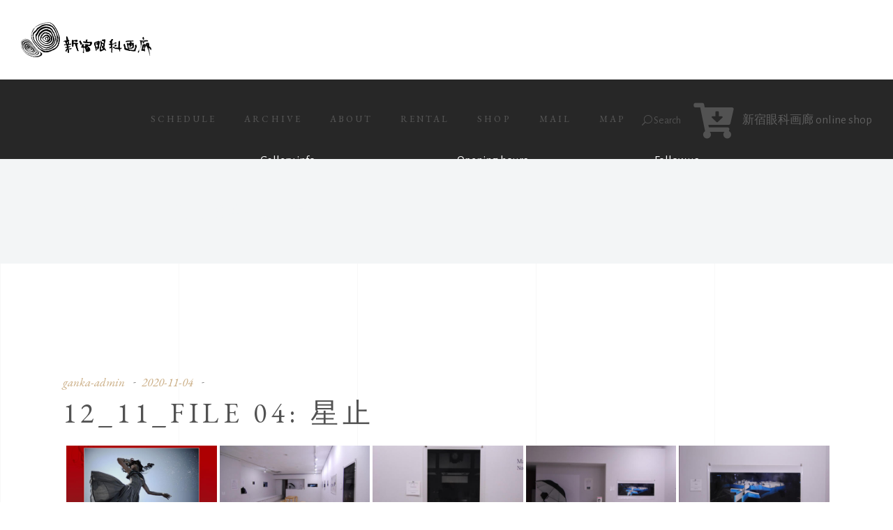

--- FILE ---
content_type: text/html; charset=UTF-8
request_url: https://www.gankagarou.com/bwg_gallery/12_11_file-04-%E6%98%9F%E6%AD%A2/
body_size: 19753
content:
<!DOCTYPE html>
<html lang="ja">
<head>
	
		<meta charset="UTF-8"/>
		<link rel="profile" href="http://gmpg.org/xfn/11"/>
		
				<meta name="viewport" content="width=device-width,initial-scale=1,user-scalable=yes">
		<title>12_11_File 04: 星止 &#8211; 新宿眼科画廊</title>
<meta name='robots' content='max-image-preview:large' />
	<style>img:is([sizes="auto" i], [sizes^="auto," i]) { contain-intrinsic-size: 3000px 1500px }</style>
	<link rel='dns-prefetch' href='//webfonts.xserver.jp' />
<link rel='dns-prefetch' href='//www.google.com' />
<link rel='dns-prefetch' href='//fonts.googleapis.com' />
<link rel="alternate" type="application/rss+xml" title="新宿眼科画廊 &raquo; フィード" href="https://www.gankagarou.com/feed/" />
<link rel="alternate" type="application/rss+xml" title="新宿眼科画廊 &raquo; コメントフィード" href="https://www.gankagarou.com/comments/feed/" />
<script type="text/javascript">
/* <![CDATA[ */
window._wpemojiSettings = {"baseUrl":"https:\/\/s.w.org\/images\/core\/emoji\/16.0.1\/72x72\/","ext":".png","svgUrl":"https:\/\/s.w.org\/images\/core\/emoji\/16.0.1\/svg\/","svgExt":".svg","source":{"concatemoji":"https:\/\/www.gankagarou.com\/wp-includes\/js\/wp-emoji-release.min.js?ver=6.8.3"}};
/*! This file is auto-generated */
!function(s,n){var o,i,e;function c(e){try{var t={supportTests:e,timestamp:(new Date).valueOf()};sessionStorage.setItem(o,JSON.stringify(t))}catch(e){}}function p(e,t,n){e.clearRect(0,0,e.canvas.width,e.canvas.height),e.fillText(t,0,0);var t=new Uint32Array(e.getImageData(0,0,e.canvas.width,e.canvas.height).data),a=(e.clearRect(0,0,e.canvas.width,e.canvas.height),e.fillText(n,0,0),new Uint32Array(e.getImageData(0,0,e.canvas.width,e.canvas.height).data));return t.every(function(e,t){return e===a[t]})}function u(e,t){e.clearRect(0,0,e.canvas.width,e.canvas.height),e.fillText(t,0,0);for(var n=e.getImageData(16,16,1,1),a=0;a<n.data.length;a++)if(0!==n.data[a])return!1;return!0}function f(e,t,n,a){switch(t){case"flag":return n(e,"\ud83c\udff3\ufe0f\u200d\u26a7\ufe0f","\ud83c\udff3\ufe0f\u200b\u26a7\ufe0f")?!1:!n(e,"\ud83c\udde8\ud83c\uddf6","\ud83c\udde8\u200b\ud83c\uddf6")&&!n(e,"\ud83c\udff4\udb40\udc67\udb40\udc62\udb40\udc65\udb40\udc6e\udb40\udc67\udb40\udc7f","\ud83c\udff4\u200b\udb40\udc67\u200b\udb40\udc62\u200b\udb40\udc65\u200b\udb40\udc6e\u200b\udb40\udc67\u200b\udb40\udc7f");case"emoji":return!a(e,"\ud83e\udedf")}return!1}function g(e,t,n,a){var r="undefined"!=typeof WorkerGlobalScope&&self instanceof WorkerGlobalScope?new OffscreenCanvas(300,150):s.createElement("canvas"),o=r.getContext("2d",{willReadFrequently:!0}),i=(o.textBaseline="top",o.font="600 32px Arial",{});return e.forEach(function(e){i[e]=t(o,e,n,a)}),i}function t(e){var t=s.createElement("script");t.src=e,t.defer=!0,s.head.appendChild(t)}"undefined"!=typeof Promise&&(o="wpEmojiSettingsSupports",i=["flag","emoji"],n.supports={everything:!0,everythingExceptFlag:!0},e=new Promise(function(e){s.addEventListener("DOMContentLoaded",e,{once:!0})}),new Promise(function(t){var n=function(){try{var e=JSON.parse(sessionStorage.getItem(o));if("object"==typeof e&&"number"==typeof e.timestamp&&(new Date).valueOf()<e.timestamp+604800&&"object"==typeof e.supportTests)return e.supportTests}catch(e){}return null}();if(!n){if("undefined"!=typeof Worker&&"undefined"!=typeof OffscreenCanvas&&"undefined"!=typeof URL&&URL.createObjectURL&&"undefined"!=typeof Blob)try{var e="postMessage("+g.toString()+"("+[JSON.stringify(i),f.toString(),p.toString(),u.toString()].join(",")+"));",a=new Blob([e],{type:"text/javascript"}),r=new Worker(URL.createObjectURL(a),{name:"wpTestEmojiSupports"});return void(r.onmessage=function(e){c(n=e.data),r.terminate(),t(n)})}catch(e){}c(n=g(i,f,p,u))}t(n)}).then(function(e){for(var t in e)n.supports[t]=e[t],n.supports.everything=n.supports.everything&&n.supports[t],"flag"!==t&&(n.supports.everythingExceptFlag=n.supports.everythingExceptFlag&&n.supports[t]);n.supports.everythingExceptFlag=n.supports.everythingExceptFlag&&!n.supports.flag,n.DOMReady=!1,n.readyCallback=function(){n.DOMReady=!0}}).then(function(){return e}).then(function(){var e;n.supports.everything||(n.readyCallback(),(e=n.source||{}).concatemoji?t(e.concatemoji):e.wpemoji&&e.twemoji&&(t(e.twemoji),t(e.wpemoji)))}))}((window,document),window._wpemojiSettings);
/* ]]> */
</script>
<link rel='stylesheet' id='twb-open-sans-css' href='https://fonts.googleapis.com/css?family=Open+Sans%3A300%2C400%2C500%2C600%2C700%2C800&#038;display=swap&#038;ver=6.8.3' type='text/css' media='all' />
<link rel='stylesheet' id='twbbwg-global-css' href='https://www.gankagarou.com/wp-content/plugins/photo-gallery/booster/assets/css/global.css?ver=1.0.0' type='text/css' media='all' />
<link rel='stylesheet' id='sb_instagram_styles-css' href='https://www.gankagarou.com/wp-content/plugins/instagram-feed/css/sbi-styles.min.css?ver=2.7' type='text/css' media='all' />
<style id='wp-emoji-styles-inline-css' type='text/css'>

	img.wp-smiley, img.emoji {
		display: inline !important;
		border: none !important;
		box-shadow: none !important;
		height: 1em !important;
		width: 1em !important;
		margin: 0 0.07em !important;
		vertical-align: -0.1em !important;
		background: none !important;
		padding: 0 !important;
	}
</style>
<link rel='stylesheet' id='wp-block-library-css' href='https://www.gankagarou.com/wp-includes/css/dist/block-library/style.min.css?ver=6.8.3' type='text/css' media='all' />
<style id='classic-theme-styles-inline-css' type='text/css'>
/*! This file is auto-generated */
.wp-block-button__link{color:#fff;background-color:#32373c;border-radius:9999px;box-shadow:none;text-decoration:none;padding:calc(.667em + 2px) calc(1.333em + 2px);font-size:1.125em}.wp-block-file__button{background:#32373c;color:#fff;text-decoration:none}
</style>
<style id='global-styles-inline-css' type='text/css'>
:root{--wp--preset--aspect-ratio--square: 1;--wp--preset--aspect-ratio--4-3: 4/3;--wp--preset--aspect-ratio--3-4: 3/4;--wp--preset--aspect-ratio--3-2: 3/2;--wp--preset--aspect-ratio--2-3: 2/3;--wp--preset--aspect-ratio--16-9: 16/9;--wp--preset--aspect-ratio--9-16: 9/16;--wp--preset--color--black: #000000;--wp--preset--color--cyan-bluish-gray: #abb8c3;--wp--preset--color--white: #ffffff;--wp--preset--color--pale-pink: #f78da7;--wp--preset--color--vivid-red: #cf2e2e;--wp--preset--color--luminous-vivid-orange: #ff6900;--wp--preset--color--luminous-vivid-amber: #fcb900;--wp--preset--color--light-green-cyan: #7bdcb5;--wp--preset--color--vivid-green-cyan: #00d084;--wp--preset--color--pale-cyan-blue: #8ed1fc;--wp--preset--color--vivid-cyan-blue: #0693e3;--wp--preset--color--vivid-purple: #9b51e0;--wp--preset--gradient--vivid-cyan-blue-to-vivid-purple: linear-gradient(135deg,rgba(6,147,227,1) 0%,rgb(155,81,224) 100%);--wp--preset--gradient--light-green-cyan-to-vivid-green-cyan: linear-gradient(135deg,rgb(122,220,180) 0%,rgb(0,208,130) 100%);--wp--preset--gradient--luminous-vivid-amber-to-luminous-vivid-orange: linear-gradient(135deg,rgba(252,185,0,1) 0%,rgba(255,105,0,1) 100%);--wp--preset--gradient--luminous-vivid-orange-to-vivid-red: linear-gradient(135deg,rgba(255,105,0,1) 0%,rgb(207,46,46) 100%);--wp--preset--gradient--very-light-gray-to-cyan-bluish-gray: linear-gradient(135deg,rgb(238,238,238) 0%,rgb(169,184,195) 100%);--wp--preset--gradient--cool-to-warm-spectrum: linear-gradient(135deg,rgb(74,234,220) 0%,rgb(151,120,209) 20%,rgb(207,42,186) 40%,rgb(238,44,130) 60%,rgb(251,105,98) 80%,rgb(254,248,76) 100%);--wp--preset--gradient--blush-light-purple: linear-gradient(135deg,rgb(255,206,236) 0%,rgb(152,150,240) 100%);--wp--preset--gradient--blush-bordeaux: linear-gradient(135deg,rgb(254,205,165) 0%,rgb(254,45,45) 50%,rgb(107,0,62) 100%);--wp--preset--gradient--luminous-dusk: linear-gradient(135deg,rgb(255,203,112) 0%,rgb(199,81,192) 50%,rgb(65,88,208) 100%);--wp--preset--gradient--pale-ocean: linear-gradient(135deg,rgb(255,245,203) 0%,rgb(182,227,212) 50%,rgb(51,167,181) 100%);--wp--preset--gradient--electric-grass: linear-gradient(135deg,rgb(202,248,128) 0%,rgb(113,206,126) 100%);--wp--preset--gradient--midnight: linear-gradient(135deg,rgb(2,3,129) 0%,rgb(40,116,252) 100%);--wp--preset--font-size--small: 13px;--wp--preset--font-size--medium: 20px;--wp--preset--font-size--large: 36px;--wp--preset--font-size--x-large: 42px;--wp--preset--spacing--20: 0.44rem;--wp--preset--spacing--30: 0.67rem;--wp--preset--spacing--40: 1rem;--wp--preset--spacing--50: 1.5rem;--wp--preset--spacing--60: 2.25rem;--wp--preset--spacing--70: 3.38rem;--wp--preset--spacing--80: 5.06rem;--wp--preset--shadow--natural: 6px 6px 9px rgba(0, 0, 0, 0.2);--wp--preset--shadow--deep: 12px 12px 50px rgba(0, 0, 0, 0.4);--wp--preset--shadow--sharp: 6px 6px 0px rgba(0, 0, 0, 0.2);--wp--preset--shadow--outlined: 6px 6px 0px -3px rgba(255, 255, 255, 1), 6px 6px rgba(0, 0, 0, 1);--wp--preset--shadow--crisp: 6px 6px 0px rgba(0, 0, 0, 1);}:where(.is-layout-flex){gap: 0.5em;}:where(.is-layout-grid){gap: 0.5em;}body .is-layout-flex{display: flex;}.is-layout-flex{flex-wrap: wrap;align-items: center;}.is-layout-flex > :is(*, div){margin: 0;}body .is-layout-grid{display: grid;}.is-layout-grid > :is(*, div){margin: 0;}:where(.wp-block-columns.is-layout-flex){gap: 2em;}:where(.wp-block-columns.is-layout-grid){gap: 2em;}:where(.wp-block-post-template.is-layout-flex){gap: 1.25em;}:where(.wp-block-post-template.is-layout-grid){gap: 1.25em;}.has-black-color{color: var(--wp--preset--color--black) !important;}.has-cyan-bluish-gray-color{color: var(--wp--preset--color--cyan-bluish-gray) !important;}.has-white-color{color: var(--wp--preset--color--white) !important;}.has-pale-pink-color{color: var(--wp--preset--color--pale-pink) !important;}.has-vivid-red-color{color: var(--wp--preset--color--vivid-red) !important;}.has-luminous-vivid-orange-color{color: var(--wp--preset--color--luminous-vivid-orange) !important;}.has-luminous-vivid-amber-color{color: var(--wp--preset--color--luminous-vivid-amber) !important;}.has-light-green-cyan-color{color: var(--wp--preset--color--light-green-cyan) !important;}.has-vivid-green-cyan-color{color: var(--wp--preset--color--vivid-green-cyan) !important;}.has-pale-cyan-blue-color{color: var(--wp--preset--color--pale-cyan-blue) !important;}.has-vivid-cyan-blue-color{color: var(--wp--preset--color--vivid-cyan-blue) !important;}.has-vivid-purple-color{color: var(--wp--preset--color--vivid-purple) !important;}.has-black-background-color{background-color: var(--wp--preset--color--black) !important;}.has-cyan-bluish-gray-background-color{background-color: var(--wp--preset--color--cyan-bluish-gray) !important;}.has-white-background-color{background-color: var(--wp--preset--color--white) !important;}.has-pale-pink-background-color{background-color: var(--wp--preset--color--pale-pink) !important;}.has-vivid-red-background-color{background-color: var(--wp--preset--color--vivid-red) !important;}.has-luminous-vivid-orange-background-color{background-color: var(--wp--preset--color--luminous-vivid-orange) !important;}.has-luminous-vivid-amber-background-color{background-color: var(--wp--preset--color--luminous-vivid-amber) !important;}.has-light-green-cyan-background-color{background-color: var(--wp--preset--color--light-green-cyan) !important;}.has-vivid-green-cyan-background-color{background-color: var(--wp--preset--color--vivid-green-cyan) !important;}.has-pale-cyan-blue-background-color{background-color: var(--wp--preset--color--pale-cyan-blue) !important;}.has-vivid-cyan-blue-background-color{background-color: var(--wp--preset--color--vivid-cyan-blue) !important;}.has-vivid-purple-background-color{background-color: var(--wp--preset--color--vivid-purple) !important;}.has-black-border-color{border-color: var(--wp--preset--color--black) !important;}.has-cyan-bluish-gray-border-color{border-color: var(--wp--preset--color--cyan-bluish-gray) !important;}.has-white-border-color{border-color: var(--wp--preset--color--white) !important;}.has-pale-pink-border-color{border-color: var(--wp--preset--color--pale-pink) !important;}.has-vivid-red-border-color{border-color: var(--wp--preset--color--vivid-red) !important;}.has-luminous-vivid-orange-border-color{border-color: var(--wp--preset--color--luminous-vivid-orange) !important;}.has-luminous-vivid-amber-border-color{border-color: var(--wp--preset--color--luminous-vivid-amber) !important;}.has-light-green-cyan-border-color{border-color: var(--wp--preset--color--light-green-cyan) !important;}.has-vivid-green-cyan-border-color{border-color: var(--wp--preset--color--vivid-green-cyan) !important;}.has-pale-cyan-blue-border-color{border-color: var(--wp--preset--color--pale-cyan-blue) !important;}.has-vivid-cyan-blue-border-color{border-color: var(--wp--preset--color--vivid-cyan-blue) !important;}.has-vivid-purple-border-color{border-color: var(--wp--preset--color--vivid-purple) !important;}.has-vivid-cyan-blue-to-vivid-purple-gradient-background{background: var(--wp--preset--gradient--vivid-cyan-blue-to-vivid-purple) !important;}.has-light-green-cyan-to-vivid-green-cyan-gradient-background{background: var(--wp--preset--gradient--light-green-cyan-to-vivid-green-cyan) !important;}.has-luminous-vivid-amber-to-luminous-vivid-orange-gradient-background{background: var(--wp--preset--gradient--luminous-vivid-amber-to-luminous-vivid-orange) !important;}.has-luminous-vivid-orange-to-vivid-red-gradient-background{background: var(--wp--preset--gradient--luminous-vivid-orange-to-vivid-red) !important;}.has-very-light-gray-to-cyan-bluish-gray-gradient-background{background: var(--wp--preset--gradient--very-light-gray-to-cyan-bluish-gray) !important;}.has-cool-to-warm-spectrum-gradient-background{background: var(--wp--preset--gradient--cool-to-warm-spectrum) !important;}.has-blush-light-purple-gradient-background{background: var(--wp--preset--gradient--blush-light-purple) !important;}.has-blush-bordeaux-gradient-background{background: var(--wp--preset--gradient--blush-bordeaux) !important;}.has-luminous-dusk-gradient-background{background: var(--wp--preset--gradient--luminous-dusk) !important;}.has-pale-ocean-gradient-background{background: var(--wp--preset--gradient--pale-ocean) !important;}.has-electric-grass-gradient-background{background: var(--wp--preset--gradient--electric-grass) !important;}.has-midnight-gradient-background{background: var(--wp--preset--gradient--midnight) !important;}.has-small-font-size{font-size: var(--wp--preset--font-size--small) !important;}.has-medium-font-size{font-size: var(--wp--preset--font-size--medium) !important;}.has-large-font-size{font-size: var(--wp--preset--font-size--large) !important;}.has-x-large-font-size{font-size: var(--wp--preset--font-size--x-large) !important;}
:where(.wp-block-post-template.is-layout-flex){gap: 1.25em;}:where(.wp-block-post-template.is-layout-grid){gap: 1.25em;}
:where(.wp-block-columns.is-layout-flex){gap: 2em;}:where(.wp-block-columns.is-layout-grid){gap: 2em;}
:root :where(.wp-block-pullquote){font-size: 1.5em;line-height: 1.6;}
</style>
<link rel='stylesheet' id='contact-form-7-css' href='https://www.gankagarou.com/wp-content/plugins/contact-form-7/includes/css/styles.css?ver=5.1.7' type='text/css' media='all' />
<link rel='stylesheet' id='musea-shows-style-css' href='https://www.gankagarou.com/wp-content/plugins/musea-shows-custom/assets/css/shows.min.css?ver=6.8.3' type='text/css' media='all' />
<link rel='stylesheet' id='musea-shows-responsive-style-css' href='https://www.gankagarou.com/wp-content/plugins/musea-shows-custom/assets/css/shows-responsive.min.css?ver=6.8.3' type='text/css' media='all' />
<link rel='stylesheet' id='bwg_fonts-css' href='https://www.gankagarou.com/wp-content/plugins/photo-gallery/css/bwg-fonts/fonts.css?ver=0.0.1' type='text/css' media='all' />
<link rel='stylesheet' id='sumoselect-css' href='https://www.gankagarou.com/wp-content/plugins/photo-gallery/css/sumoselect.min.css?ver=3.4.6' type='text/css' media='all' />
<link rel='stylesheet' id='mCustomScrollbar-css' href='https://www.gankagarou.com/wp-content/plugins/photo-gallery/css/jquery.mCustomScrollbar.min.css?ver=3.1.5' type='text/css' media='all' />
<link rel='stylesheet' id='bwg_googlefonts-css' href='https://fonts.googleapis.com/css?family=Ubuntu&#038;subset=greek,latin,greek-ext,vietnamese,cyrillic-ext,latin-ext,cyrillic' type='text/css' media='all' />
<link rel='stylesheet' id='bwg_frontend-css' href='https://www.gankagarou.com/wp-content/plugins/photo-gallery/css/styles.min.css?ver=1.8.35' type='text/css' media='all' />
<link rel='stylesheet' id='rs-plugin-settings-css' href='https://www.gankagarou.com/wp-content/plugins/revslider/public/assets/css/rs6.css?ver=6.1.3' type='text/css' media='all' />
<style id='rs-plugin-settings-inline-css' type='text/css'>
#rs-demo-id {}
</style>
<link rel='stylesheet' id='parent-style-css' href='https://www.gankagarou.com/wp-content/themes/musea/style.css?ver=6.8.3' type='text/css' media='all' />
<link rel='stylesheet' id='child-style-css' href='https://www.gankagarou.com/wp-content/themes/musea-child/style.css?ver=6.8.3' type='text/css' media='all' />
<link rel='stylesheet' id='musea-select-default-style-css' href='https://www.gankagarou.com/wp-content/themes/musea/style.css?ver=6.8.3' type='text/css' media='all' />
<link rel='stylesheet' id='musea-select-modules-css' href='https://www.gankagarou.com/wp-content/themes/musea/assets/css/modules.min.css?ver=6.8.3' type='text/css' media='all' />
<link rel='stylesheet' id='musea-select-dripicons-css' href='https://www.gankagarou.com/wp-content/themes/musea/framework/lib/icons-pack/dripicons/dripicons.css?ver=6.8.3' type='text/css' media='all' />
<link rel='stylesheet' id='musea-select-font_elegant-css' href='https://www.gankagarou.com/wp-content/themes/musea/framework/lib/icons-pack/elegant-icons/style.min.css?ver=6.8.3' type='text/css' media='all' />
<link rel='stylesheet' id='musea-select-font_awesome-css' href='https://www.gankagarou.com/wp-content/themes/musea/framework/lib/icons-pack/font-awesome/css/fontawesome-all.min.css?ver=6.8.3' type='text/css' media='all' />
<link rel='stylesheet' id='musea-select-ion_icons-css' href='https://www.gankagarou.com/wp-content/themes/musea/framework/lib/icons-pack/ion-icons/css/ionicons.min.css?ver=6.8.3' type='text/css' media='all' />
<link rel='stylesheet' id='musea-select-linea_icons-css' href='https://www.gankagarou.com/wp-content/themes/musea/framework/lib/icons-pack/linea-icons/style.css?ver=6.8.3' type='text/css' media='all' />
<link rel='stylesheet' id='musea-select-linear_icons-css' href='https://www.gankagarou.com/wp-content/themes/musea/framework/lib/icons-pack/linear-icons/style.css?ver=6.8.3' type='text/css' media='all' />
<link rel='stylesheet' id='musea-select-simple_line_icons-css' href='https://www.gankagarou.com/wp-content/themes/musea/framework/lib/icons-pack/simple-line-icons/simple-line-icons.css?ver=6.8.3' type='text/css' media='all' />
<link rel='stylesheet' id='mediaelement-css' href='https://www.gankagarou.com/wp-includes/js/mediaelement/mediaelementplayer-legacy.min.css?ver=4.2.17' type='text/css' media='all' />
<link rel='stylesheet' id='wp-mediaelement-css' href='https://www.gankagarou.com/wp-includes/js/mediaelement/wp-mediaelement.min.css?ver=6.8.3' type='text/css' media='all' />
<link rel='stylesheet' id='musea-select-style-dynamic-css' href='https://www.gankagarou.com/wp-content/themes/musea/assets/css/style_dynamic.css?ver=1621310625' type='text/css' media='all' />
<link rel='stylesheet' id='musea-select-modules-responsive-css' href='https://www.gankagarou.com/wp-content/themes/musea/assets/css/modules-responsive.min.css?ver=6.8.3' type='text/css' media='all' />
<link rel='stylesheet' id='musea-select-style-dynamic-responsive-css' href='https://www.gankagarou.com/wp-content/themes/musea/assets/css/style_dynamic_responsive.css?ver=1621310625' type='text/css' media='all' />
<link rel='stylesheet' id='musea-select-google-fonts-css' href='https://fonts.googleapis.com/css?family=Cinzel%3A100.200%2C300%2C300i%2C400%2C400i%2C500%2C600%2C700%2C800%2C900%7CEB+Garamond%3A100.200%2C300%2C300i%2C400%2C400i%2C500%2C600%2C700%2C800%2C900%7CAlegreya+Sans%3A100.200%2C300%2C300i%2C400%2C400i%2C500%2C600%2C700%2C800%2C900%7COpen+Sans%3A100.200%2C300%2C300i%2C400%2C400i%2C500%2C600%2C700%2C800%2C900&#038;subset=latin-ext&#038;ver=1.0.0' type='text/css' media='all' />
<style id='akismet-widget-style-inline-css' type='text/css'>

			.a-stats {
				--akismet-color-mid-green: #357b49;
				--akismet-color-white: #fff;
				--akismet-color-light-grey: #f6f7f7;

				max-width: 350px;
				width: auto;
			}

			.a-stats * {
				all: unset;
				box-sizing: border-box;
			}

			.a-stats strong {
				font-weight: 600;
			}

			.a-stats a.a-stats__link,
			.a-stats a.a-stats__link:visited,
			.a-stats a.a-stats__link:active {
				background: var(--akismet-color-mid-green);
				border: none;
				box-shadow: none;
				border-radius: 8px;
				color: var(--akismet-color-white);
				cursor: pointer;
				display: block;
				font-family: -apple-system, BlinkMacSystemFont, 'Segoe UI', 'Roboto', 'Oxygen-Sans', 'Ubuntu', 'Cantarell', 'Helvetica Neue', sans-serif;
				font-weight: 500;
				padding: 12px;
				text-align: center;
				text-decoration: none;
				transition: all 0.2s ease;
			}

			/* Extra specificity to deal with TwentyTwentyOne focus style */
			.widget .a-stats a.a-stats__link:focus {
				background: var(--akismet-color-mid-green);
				color: var(--akismet-color-white);
				text-decoration: none;
			}

			.a-stats a.a-stats__link:hover {
				filter: brightness(110%);
				box-shadow: 0 4px 12px rgba(0, 0, 0, 0.06), 0 0 2px rgba(0, 0, 0, 0.16);
			}

			.a-stats .count {
				color: var(--akismet-color-white);
				display: block;
				font-size: 1.5em;
				line-height: 1.4;
				padding: 0 13px;
				white-space: nowrap;
			}
		
</style>
<!--[if lt IE 9]>
<link rel='stylesheet' id='vc_lte_ie9-css' href='https://www.gankagarou.com/wp-content/plugins/js_composer/assets/css/vc_lte_ie9.min.css?ver=6.0.5' type='text/css' media='screen' />
<![endif]-->
<script type="text/javascript" src="https://www.gankagarou.com/wp-includes/js/jquery/jquery.min.js?ver=3.7.1" id="jquery-core-js"></script>
<script type="text/javascript" src="https://www.gankagarou.com/wp-includes/js/jquery/jquery-migrate.min.js?ver=3.4.1" id="jquery-migrate-js"></script>
<script type="text/javascript" src="https://www.gankagarou.com/wp-content/plugins/photo-gallery/booster/assets/js/circle-progress.js?ver=1.2.2" id="twbbwg-circle-js"></script>
<script type="text/javascript" id="twbbwg-global-js-extra">
/* <![CDATA[ */
var twb = {"nonce":"e024cdda82","ajax_url":"https:\/\/www.gankagarou.com\/wp-admin\/admin-ajax.php","plugin_url":"https:\/\/www.gankagarou.com\/wp-content\/plugins\/photo-gallery\/booster","href":"https:\/\/www.gankagarou.com\/wp-admin\/admin.php?page=twbbwg_photo-gallery"};
var twb = {"nonce":"e024cdda82","ajax_url":"https:\/\/www.gankagarou.com\/wp-admin\/admin-ajax.php","plugin_url":"https:\/\/www.gankagarou.com\/wp-content\/plugins\/photo-gallery\/booster","href":"https:\/\/www.gankagarou.com\/wp-admin\/admin.php?page=twbbwg_photo-gallery"};
/* ]]> */
</script>
<script type="text/javascript" src="https://www.gankagarou.com/wp-content/plugins/photo-gallery/booster/assets/js/global.js?ver=1.0.0" id="twbbwg-global-js"></script>
<script type="text/javascript" src="//webfonts.xserver.jp/js/xserverv3.js?fadein=0&amp;ver=2.0.8" id="typesquare_std-js"></script>
<script type="text/javascript" src="https://www.gankagarou.com/wp-content/plugins/photo-gallery/js/jquery.sumoselect.min.js?ver=3.4.6" id="sumoselect-js"></script>
<script type="text/javascript" src="https://www.gankagarou.com/wp-content/plugins/photo-gallery/js/tocca.min.js?ver=2.0.9" id="bwg_mobile-js"></script>
<script type="text/javascript" src="https://www.gankagarou.com/wp-content/plugins/photo-gallery/js/jquery.mCustomScrollbar.concat.min.js?ver=3.1.5" id="mCustomScrollbar-js"></script>
<script type="text/javascript" src="https://www.gankagarou.com/wp-content/plugins/photo-gallery/js/jquery.fullscreen.min.js?ver=0.6.0" id="jquery-fullscreen-js"></script>
<script type="text/javascript" id="bwg_frontend-js-extra">
/* <![CDATA[ */
var bwg_objectsL10n = {"bwg_field_required":"\u30d5\u30a3\u30fc\u30eb\u30c9\u306f\u5fc5\u9808\u3067\u3059\u3002","bwg_mail_validation":"\u3053\u308c\u306f\u6709\u52b9\u306a\u30e1\u30fc\u30eb\u30a2\u30c9\u30ec\u30b9\u3067\u306f\u3042\u308a\u307e\u305b\u3093\u3002","bwg_search_result":"\u691c\u7d22\u306b\u4e00\u81f4\u3059\u308b\u753b\u50cf\u304c\u3042\u308a\u307e\u305b\u3093\u3002","bwg_select_tag":"Select Tag","bwg_order_by":"Order By","bwg_search":"\u691c\u7d22","bwg_show_ecommerce":"Show Ecommerce","bwg_hide_ecommerce":"Hide Ecommerce","bwg_show_comments":"\u30b3\u30e1\u30f3\u30c8\u3092\u8868\u793a","bwg_hide_comments":"\u30b3\u30e1\u30f3\u30c8\u3092\u975e\u8868\u793a\u306b\u3057\u307e\u3059","bwg_restore":"\u5fa9\u5143\u3057\u307e\u3059","bwg_maximize":"\u6700\u5927\u5316\u3057\u307e\u3059","bwg_fullscreen":"\u30d5\u30eb\u30b9\u30af\u30ea\u30fc\u30f3","bwg_exit_fullscreen":"\u30d5\u30eb\u30b9\u30af\u30ea\u30fc\u30f3\u3092\u7d42\u4e86\u3057\u307e\u3059","bwg_search_tag":"SEARCH...","bwg_tag_no_match":"No tags found","bwg_all_tags_selected":"All tags selected","bwg_tags_selected":"tags selected","play":"\u518d\u751f","pause":"\u4e00\u6642\u505c\u6b62\u3057\u307e\u3059","is_pro":"","bwg_play":"\u518d\u751f","bwg_pause":"\u4e00\u6642\u505c\u6b62\u3057\u307e\u3059","bwg_hide_info":"\u60c5\u5831\u3092\u96a0\u3059","bwg_show_info":"\u60c5\u5831\u3092\u8868\u793a\u3057\u307e\u3059","bwg_hide_rating":"Hide rating","bwg_show_rating":"Show rating","ok":"Ok","cancel":"Cancel","select_all":"Select all","lazy_load":"0","lazy_loader":"https:\/\/www.gankagarou.com\/wp-content\/plugins\/photo-gallery\/images\/ajax_loader.png","front_ajax":"0","bwg_tag_see_all":"see all tags","bwg_tag_see_less":"see less tags"};
/* ]]> */
</script>
<script type="text/javascript" src="https://www.gankagarou.com/wp-content/plugins/photo-gallery/js/scripts.min.js?ver=1.8.35" id="bwg_frontend-js"></script>
<script type="text/javascript" src="https://www.gankagarou.com/wp-content/plugins/revslider/public/assets/js/revolution.tools.min.js?ver=6.0" id="tp-tools-js"></script>
<script type="text/javascript" src="https://www.gankagarou.com/wp-content/plugins/revslider/public/assets/js/rs6.min.js?ver=6.1.3" id="revmin-js"></script>
<meta name="robots" content="noindex,nofollow" />
<link rel="https://api.w.org/" href="https://www.gankagarou.com/wp-json/" /><link rel="EditURI" type="application/rsd+xml" title="RSD" href="https://www.gankagarou.com/xmlrpc.php?rsd" />
<meta name="generator" content="WordPress 6.8.3" />
<link rel="canonical" href="https://www.gankagarou.com/bwg_gallery/12_11_file-04-%e6%98%9f%e6%ad%a2/" />
<link rel='shortlink' href='https://www.gankagarou.com/?p=56413' />
<link rel="alternate" title="oEmbed (JSON)" type="application/json+oembed" href="https://www.gankagarou.com/wp-json/oembed/1.0/embed?url=https%3A%2F%2Fwww.gankagarou.com%2Fbwg_gallery%2F12_11_file-04-%25e6%2598%259f%25e6%25ad%25a2%2F" />
<link rel="alternate" title="oEmbed (XML)" type="text/xml+oembed" href="https://www.gankagarou.com/wp-json/oembed/1.0/embed?url=https%3A%2F%2Fwww.gankagarou.com%2Fbwg_gallery%2F12_11_file-04-%25e6%2598%259f%25e6%25ad%25a2%2F&#038;format=xml" />
<meta name="generator" content="Powered by WPBakery Page Builder - drag and drop page builder for WordPress."/>
<meta name="generator" content="Powered by Slider Revolution 6.1.3 - responsive, Mobile-Friendly Slider Plugin for WordPress with comfortable drag and drop interface." />
<link rel="icon" href="https://www.gankagarou.com/wp-content/uploads/2020/05/cropped-ganka-logo512-32x32.png" sizes="32x32" />
<link rel="icon" href="https://www.gankagarou.com/wp-content/uploads/2020/05/cropped-ganka-logo512-192x192.png" sizes="192x192" />
<link rel="apple-touch-icon" href="https://www.gankagarou.com/wp-content/uploads/2020/05/cropped-ganka-logo512-180x180.png" />
<meta name="msapplication-TileImage" content="https://www.gankagarou.com/wp-content/uploads/2020/05/cropped-ganka-logo512-270x270.png" />
<script type="text/javascript">function setREVStartSize(t){try{var h,e=document.getElementById(t.c).parentNode.offsetWidth;if(e=0===e||isNaN(e)?window.innerWidth:e,t.tabw=void 0===t.tabw?0:parseInt(t.tabw),t.thumbw=void 0===t.thumbw?0:parseInt(t.thumbw),t.tabh=void 0===t.tabh?0:parseInt(t.tabh),t.thumbh=void 0===t.thumbh?0:parseInt(t.thumbh),t.tabhide=void 0===t.tabhide?0:parseInt(t.tabhide),t.thumbhide=void 0===t.thumbhide?0:parseInt(t.thumbhide),t.mh=void 0===t.mh||""==t.mh||"auto"===t.mh?0:parseInt(t.mh,0),"fullscreen"===t.layout||"fullscreen"===t.l)h=Math.max(t.mh,window.innerHeight);else{for(var i in t.gw=Array.isArray(t.gw)?t.gw:[t.gw],t.rl)void 0!==t.gw[i]&&0!==t.gw[i]||(t.gw[i]=t.gw[i-1]);for(var i in t.gh=void 0===t.el||""===t.el||Array.isArray(t.el)&&0==t.el.length?t.gh:t.el,t.gh=Array.isArray(t.gh)?t.gh:[t.gh],t.rl)void 0!==t.gh[i]&&0!==t.gh[i]||(t.gh[i]=t.gh[i-1]);var r,a=new Array(t.rl.length),n=0;for(var i in t.tabw=t.tabhide>=e?0:t.tabw,t.thumbw=t.thumbhide>=e?0:t.thumbw,t.tabh=t.tabhide>=e?0:t.tabh,t.thumbh=t.thumbhide>=e?0:t.thumbh,t.rl)a[i]=t.rl[i]<window.innerWidth?0:t.rl[i];for(var i in r=a[0],a)r>a[i]&&0<a[i]&&(r=a[i],n=i);var d=e>t.gw[n]+t.tabw+t.thumbw?1:(e-(t.tabw+t.thumbw))/t.gw[n];h=t.gh[n]*d+(t.tabh+t.thumbh)}void 0===window.rs_init_css&&(window.rs_init_css=document.head.appendChild(document.createElement("style"))),document.getElementById(t.c).height=h,window.rs_init_css.innerHTML+="#"+t.c+"_wrapper { height: "+h+"px }"}catch(t){console.log("Failure at Presize of Slider:"+t)}};</script>
		<style type="text/css" id="wp-custom-css">
			/* archive schdule リスト 罫線 追記 */

div.eltdf-event-post-read-more-button {
padding-bottom:20px;
border-bottom: 1px dotted #333;
}

/* archive schdule リスト カテゴリ 日付行間詰め(padding-top)*/


.eltdf-show.info-bellow .eltdf-show-date-holder,
.eltdf-show.info-bellow .eltdf-show-categories-holder{
padding:4px 0 0;
}

/* archive schdule リスト + showページタイトル show name 大文字化解除(text-transform)*/
.profile_title h4 span,
h1.eltdf-st-title,
.eltdf-show.info-bellow .eltdf-show-name{
	text-transform: none;
}

/* メールマガジンフォーム用 現在運用なし

.wpb_wrapper input[type=submit]{

color: #525252;
background-color: transparent;
border: 1px solid #c9ab81;
position: relative;
display: inline-block;
vertical-align: middle;
width: auto;
margin: 0;
font-family: "Open Sans";
font-size: 13px;
line-height: 2em;
font-weight: 600;
letter-spacing: .07em;
outline: 0;
-webkit-box-sizing: border-box;
box-sizing: border-box;
-webkit-transition: color .2s ease-in-out,background-color .2s ease-in-out,border-color .2s ease-in-out;
-o-transition: color .2s ease-in-out,background-color .2s ease-in-out,border-color .2s ease-in-out;
transition: color .2s ease-in-out,background-color .2s ease-in-out,border-color .2s ease-in-out;
padding: 8px 43px 10px;
cursor: pointer;

}
*/


/* shows プロフィール欄*/



.profile_title h4 {
  position: relative;
  padding: 0 65px;
  text-align: center;
	font-family: "EB Garamond";
  color: #525252;
font-size:19px;
}

.profile_title h4:before {
  position: absolute;
  top: calc(50% - 1px);
  left: 0;
  width: 100%;
  height: 2px;
  content: '';
  background: #ebebeb;
}


.profile_title h4 span{
  position: relative;
  padding: 0 1em;
  background: #fff;
}

.profile_bar .vc_separator{
	  height: 2px;
		background: #ebebeb;	
width:100%;
}

.vc_single_image-wrapper img{
margin:0;
padding:0;
border:0;
}

.profile
{
    display: -webkit-flex;
    display: -moz-flex;
    display: -ms-flex;
    display: -o-flex;
	display:flex;
	flex-flow: wrap;
	justify-content: space-around;
	align-items: flex-start;
		justify-content: flex-start;
}

.profile_photo {
 flex: 0 0 24%;
margin-bottom:10px;
	//flex-basis: 24%;
	//width: 25%;
//float:left;
}


.profile_text{
 flex-grow: 100;
width: 75%;
//margin-left:5%;
//margin-right:1%;
	//float:right;
	}

.profile_photo .vc_single_image-wrapper{
width:150px;
height: 150px; 
margin:0;
padding:3px;
background-color:#dddddd;

	}//プロフィール画像の外の線

		</style>
		<noscript><style> .wpb_animate_when_almost_visible { opacity: 1; }</style></noscript></head>
<body class="wp-singular bwg_gallery-template-default single single-bwg_gallery postid-56413 wp-theme-musea wp-child-theme-musea-child musea-core-1.0 musea-shows-1.0.1 musea child-child-ver-1.0 musea-ver-1.1 eltdf-grid-1300 eltdf-page-background-grid-enabled eltdf-fs-search-has-bckgr eltdf-empty-google-api eltdf-wide-dropdown-menu-content-in-grid eltdf-empty-fs-menu-svg-close eltdf-empty-sidearea-svg-close eltdf-no-behavior eltdf-dropdown-animate-height eltdf-header-standard eltdf-menu-area-shadow-disable eltdf-menu-area-in-grid-shadow-disable eltdf-menu-area-border-disable eltdf-menu-area-in-grid-border-disable eltdf-logo-area-border-disable eltdf-logo-area-in-grid-border-disable eltdf-side-menu-slide-from-right eltdf-default-mobile-header eltdf-sticky-up-mobile-header eltdf-fullscreen-search eltdf-search-fade wpb-js-composer js-comp-ver-6.0.5 vc_responsive" itemscope itemtype="https://schema.org/WebPage">
    <div class="eltdf-wrapper">
        <div class="eltdf-wrapper-inner">
            <div class="eltdf-fullscreen-search-holder">
	<a class="eltdf-search-close eltdf-search-close-icon-pack" href="javascript:void(0)">
		<span aria-hidden="true" class="eltdf-icon-font-elegant icon_close " ></span>	</a>
	<div class="eltdf-fullscreen-search-table">
		<div class="eltdf-fullscreen-search-cover"></div>
		<div class="eltdf-fullscreen-search-cell">
			<div class="eltdf-fullscreen-search-inner">
				<form action="https://www.gankagarou.com/" class="eltdf-fullscreen-search-form" method="get">
					<div class="eltdf-form-holder">
						<div class="eltdf-form-holder-inner">
							<div class="eltdf-field-holder">
								<input type="text" placeholder="Search" name="s" class="eltdf-search-field" autocomplete="off" required />
							</div>
							<button type="submit" class="eltdf-search-submit eltdf-search-submit-icon-pack">
								<span aria-hidden="true" class="eltdf-icon-font-elegant icon_search " ></span>							</button>
							<div class="eltdf-line"></div>
						</div>
					</div>
				</form>
			</div>
		</div>
	</div>
</div>
<header class="eltdf-page-header">
		
				
	<div class="eltdf-menu-area eltdf-menu-right">
				
						
			<div class="eltdf-vertical-align-containers">
				<div class="eltdf-position-left"><!--
				 --><div class="eltdf-position-left-inner">
						
	
	<div class="eltdf-logo-wrapper">
		<a itemprop="url" href="https://www.gankagarou.com/" style="height: 50px;">
			<img itemprop="image" class="eltdf-normal-logo" src="https://www.gankagarou.com/wp-content/uploads/2020/05/ganka-bnr.png" width="373" height="100"  alt="logo"/>
			<img itemprop="image" class="eltdf-dark-logo" src="https://www.gankagarou.com/wp-content/uploads/2020/05/ganka-bnr.png" width="373" height="100"  alt="dark logo"/>			<img itemprop="image" class="eltdf-light-logo" src="https://www.gankagarou.com/wp-content/uploads/2020/05/ganka-bnr-w.png" width="373" height="100"  alt="light logo"/>		</a>
	</div>

											</div>
				</div>
								<div class="eltdf-position-right"><!--
				 --><div class="eltdf-position-right-inner">
														
	<nav class="eltdf-main-menu eltdf-drop-down eltdf-default-nav">
		<ul id="menu-%e3%83%98%e3%83%83%e3%83%80%e3%83%bc%e3%83%a1%e3%83%8b%e3%83%a5%e3%83%bc" class="clearfix"><li id="nav-menu-item-8857" class="menu-item menu-item-type-post_type menu-item-object-page menu-item-home menu-item-has-children  has_sub narrow"><a href="https://www.gankagarou.com/" class=""><span class="item_outer"><span class="item_text">Schedule</span><i class="eltdf-menu-arrow fa fa-angle-down"></i></span></a>
<div class="second"><div class="inner"><ul>
	<li id="nav-menu-item-65616" class="menu-item menu-item-type-post_type menu-item-object-page "><a href="https://www.gankagarou.com/schedule/m_schedule/" class=""><span class="item_outer"><span class="item_text">今月のschedule</span></span></a></li>
</ul></div></div>
</li>
<li id="nav-menu-item-65385" class="menu-item menu-item-type-post_type menu-item-object-page  narrow"><a href="https://www.gankagarou.com/archive/" class=""><span class="item_outer"><span class="item_text">Archive</span></span></a></li>
<li id="nav-menu-item-93603" class="menu-item menu-item-type-post_type menu-item-object-page menu-item-has-children  has_sub narrow"><a href="https://www.gankagarou.com/about/" class=""><span class="item_outer"><span class="item_text">About</span><i class="eltdf-menu-arrow fa fa-angle-down"></i></span></a>
<div class="second"><div class="inner"><ul>
	<li id="nav-menu-item-8668" class="menu-item menu-item-type-post_type menu-item-object-page "><a href="https://www.gankagarou.com/photo/" class=""><span class="item_outer"><span class="item_text">内観写真</span></span></a></li>
</ul></div></div>
</li>
<li id="nav-menu-item-110584" class="menu-item menu-item-type-post_type menu-item-object-page menu-item-has-children  has_sub narrow"><a href="https://www.gankagarou.com/rentalspace/" class=""><span class="item_outer"><span class="item_text">Rental</span><i class="eltdf-menu-arrow fa fa-angle-down"></i></span></a>
<div class="second"><div class="inner"><ul>
	<li id="nav-menu-item-110590" class="menu-item menu-item-type-post_type menu-item-object-page "><a href="https://www.gankagarou.com/price/" class=""><span class="item_outer"><span class="item_text">図面・ご利用料金</span></span></a></li>
	<li id="nav-menu-item-110587" class="menu-item menu-item-type-post_type menu-item-object-page "><a href="https://www.gankagarou.com/reserv_sche/" class=""><span class="item_outer"><span class="item_text">予約状況、会場下見</span></span></a></li>
	<li id="nav-menu-item-110586" class="menu-item menu-item-type-post_type menu-item-object-page "><a href="https://www.gankagarou.com/e_reservation/" class=""><span class="item_outer"><span class="item_text">展示予約</span></span></a></li>
	<li id="nav-menu-item-110585" class="menu-item menu-item-type-post_type menu-item-object-page "><a href="https://www.gankagarou.com/p_reservation/" class=""><span class="item_outer"><span class="item_text">演劇予約</span></span></a></li>
	<li id="nav-menu-item-110589" class="menu-item menu-item-type-post_type menu-item-object-page "><a href="https://www.gankagarou.com/bihin/" class=""><span class="item_outer"><span class="item_text">備品</span></span></a></li>
</ul></div></div>
</li>
<li id="nav-menu-item-8422" class="menu-item menu-item-type-post_type menu-item-object-page  narrow"><a href="https://www.gankagarou.com/sale/" class=""><span class="item_outer"><span class="item_text">Shop</span></span></a></li>
<li id="nav-menu-item-8419" class="menu-item menu-item-type-post_type menu-item-object-page  narrow"><a href="https://www.gankagarou.com/mail/" class=""><span class="item_outer"><span class="item_text">Mail</span></span></a></li>
<li id="nav-menu-item-8420" class="menu-item menu-item-type-post_type menu-item-object-page  narrow"><a href="https://www.gankagarou.com/map/" class=""><span class="item_outer"><span class="item_text">Map</span></span></a></li>
</ul>	</nav>

															
			<a  style="margin: 1px 15px 0 0;" class="eltdf-search-opener eltdf-icon-has-hover eltdf-search-opener-icon-pack" href="javascript:void(0)">
	            <span class="eltdf-search-opener-wrapper">
		            <span aria-hidden="true" class="eltdf-icon-font-elegant icon_search " ></span>		            			            <span class="eltdf-search-icon-text">Search</span>
		            	            </span>
			</a>
		<div class="widget eltdf-social-icons-group-widget ">																								</div><div class="eltdf-iwt clearfix  eltdf-iwt-icon-left eltdf-iwt-icon-medium">
	<div class="eltdf-iwt-icon">
					<a itemprop="url" href="https://ganka.buyshop.jp" target="_blank">
									    <span class="eltdf-icon-shortcode eltdf-normal   eltdf-icon-medium"  >
                    <i class="eltdf-icon-font-awesome fa fa-cart-arrow-down eltdf-icon-element" style="" ></i>            </span>
								</a>
			</div>
	<div class="eltdf-iwt-content" >
							<p class="eltdf-iwt-text" style="margin-top: 13px">新宿眼科画廊 online shop</p>
			</div>
</div>					</div>
				</div>
			</div>
			
			</div>
			
		
		
	</header>


<header class="eltdf-mobile-header">
		
	<div class="eltdf-mobile-header-inner">
		<div class="eltdf-mobile-header-holder">
			            <div class="eltdf-grid">
                            <div class="eltdf-vertical-align-containers">
                    <div class="eltdf-position-left"><!--
                     --><div class="eltdf-position-left-inner">
                            
<div class="eltdf-mobile-logo-wrapper">
	<a itemprop="url" href="https://www.gankagarou.com/" style="height: 50px">
		<img itemprop="image" src="https://www.gankagarou.com/wp-content/uploads/2020/05/ganka-bnr.png" width="373" height="100"  alt="Mobile Logo"/>
	</a>
</div>

                        </div>
                    </div>
                    <div class="eltdf-position-right"><!--
                     --><div class="eltdf-position-right-inner">
                            			
			<a   class="eltdf-search-opener eltdf-icon-has-hover eltdf-search-opener-icon-pack" href="javascript:void(0)">
	            <span class="eltdf-search-opener-wrapper">
		            <span aria-hidden="true" class="eltdf-icon-font-elegant icon_search " ></span>		            			            <span class="eltdf-search-icon-text">Search</span>
		            	            </span>
			</a>
		                                                            <div class="eltdf-mobile-menu-opener eltdf-mobile-menu-opener-icon-pack">
                                    <a href="javascript:void(0)">
                                                                                <span class="eltdf-mobile-menu-icon">
                                            <span aria-hidden="true" class="eltdf-icon-font-elegant icon_menu "></span>                                        </span>
                                    </a>
                                </div>
                                                    </div>
                    </div>
				</div>
                        </div>
		    		</div>
		
	<nav class="eltdf-mobile-nav" role="navigation" aria-label="Mobile Menu">
		<div class="eltdf-grid">
			<ul id="menu-%e3%83%98%e3%83%83%e3%83%80%e3%83%bc%e3%83%a1%e3%83%8b%e3%83%a5%e3%83%bc-1" class=""><li id="mobile-menu-item-8857" class="menu-item menu-item-type-post_type menu-item-object-page menu-item-home menu-item-has-children  has_sub"><a href="https://www.gankagarou.com/" class=""><span>Schedule</span></a><span class="mobile_arrow"><i class="eltdf-sub-arrow eltdf-icon-ion-icon ion-ios-arrow-right"></i><i class="eltdf-icon-ion-icon ion-ios-arrow-down"></i></span>
<ul class="sub_menu">
	<li id="mobile-menu-item-65616" class="menu-item menu-item-type-post_type menu-item-object-page "><a href="https://www.gankagarou.com/schedule/m_schedule/" class=""><span>今月のschedule</span></a></li>
</ul>
</li>
<li id="mobile-menu-item-65385" class="menu-item menu-item-type-post_type menu-item-object-page "><a href="https://www.gankagarou.com/archive/" class=""><span>Archive</span></a></li>
<li id="mobile-menu-item-93603" class="menu-item menu-item-type-post_type menu-item-object-page menu-item-has-children  has_sub"><a href="https://www.gankagarou.com/about/" class=""><span>About</span></a><span class="mobile_arrow"><i class="eltdf-sub-arrow eltdf-icon-ion-icon ion-ios-arrow-right"></i><i class="eltdf-icon-ion-icon ion-ios-arrow-down"></i></span>
<ul class="sub_menu">
	<li id="mobile-menu-item-8668" class="menu-item menu-item-type-post_type menu-item-object-page "><a href="https://www.gankagarou.com/photo/" class=""><span>内観写真</span></a></li>
</ul>
</li>
<li id="mobile-menu-item-110584" class="menu-item menu-item-type-post_type menu-item-object-page menu-item-has-children  has_sub"><a href="https://www.gankagarou.com/rentalspace/" class=""><span>Rental</span></a><span class="mobile_arrow"><i class="eltdf-sub-arrow eltdf-icon-ion-icon ion-ios-arrow-right"></i><i class="eltdf-icon-ion-icon ion-ios-arrow-down"></i></span>
<ul class="sub_menu">
	<li id="mobile-menu-item-110590" class="menu-item menu-item-type-post_type menu-item-object-page "><a href="https://www.gankagarou.com/price/" class=""><span>図面・ご利用料金</span></a></li>
	<li id="mobile-menu-item-110587" class="menu-item menu-item-type-post_type menu-item-object-page "><a href="https://www.gankagarou.com/reserv_sche/" class=""><span>予約状況、会場下見</span></a></li>
	<li id="mobile-menu-item-110586" class="menu-item menu-item-type-post_type menu-item-object-page "><a href="https://www.gankagarou.com/e_reservation/" class=""><span>展示予約</span></a></li>
	<li id="mobile-menu-item-110585" class="menu-item menu-item-type-post_type menu-item-object-page "><a href="https://www.gankagarou.com/p_reservation/" class=""><span>演劇予約</span></a></li>
	<li id="mobile-menu-item-110589" class="menu-item menu-item-type-post_type menu-item-object-page "><a href="https://www.gankagarou.com/bihin/" class=""><span>備品</span></a></li>
</ul>
</li>
<li id="mobile-menu-item-8422" class="menu-item menu-item-type-post_type menu-item-object-page "><a href="https://www.gankagarou.com/sale/" class=""><span>Shop</span></a></li>
<li id="mobile-menu-item-8419" class="menu-item menu-item-type-post_type menu-item-object-page "><a href="https://www.gankagarou.com/mail/" class=""><span>Mail</span></a></li>
<li id="mobile-menu-item-8420" class="menu-item menu-item-type-post_type menu-item-object-page "><a href="https://www.gankagarou.com/map/" class=""><span>Map</span></a></li>
</ul>		</div>
	</nav>

	</div>
	
	</header>

			<a id='eltdf-back-to-top' href='#'>
                <span class="eltdf-icon-stack">
                    <span>
						<svg version="1.1" class="qodef-svg-nav-arrow" xmlns="http://www.w3.org/2000/svg" xmlns:xlink="http://www.w3.org/1999/xlink" x="0px" y="0px"
							width="13.667px" height="28.208px" viewBox="0 0 13.667 28.208" enable-background="new 0 0 13.667 28.208" xml:space="preserve">
							<polyline fill="none" stroke-miterlimit="10" points="0.619,27.729 12.853,14.135 0.619,0.542 "/>
							<polyline fill="none" stroke-miterlimit="10" points="0.619,27.729 12.853,14.135 0.619,0.542 "/>
						</svg>
                    </span>
                </span>
			</a>
			        
            <div class="eltdf-content" >
                <div class="eltdf-content-inner">
<div class="eltdf-title-holder eltdf-standard-type eltdf-title-va-header-bottom eltdf-preload-background eltdf-has-bg-image" style="height: 150px;background-color: #f3f5f6;background-image:url(http://240);" data-height="150">
		<div class="eltdf-title-wrapper" style="height: 150px">
		<div class="eltdf-title-inner">
			<div class="eltdf-grid">
									<h3 class="eltdf-page-title entry-title" >12_11_File 04: 星止</h3>
											</div>
	    </div>
	</div>
</div>

	
	<div class="eltdf-container">
				
		<div class="eltdf-container-inner clearfix">
            <div class="eltdf-grid-row  eltdf-grid-large-gutter">
	<div class="eltdf-page-content-holder eltdf-grid-col-12">
		<div class="eltdf-blog-holder eltdf-blog-single eltdf-blog-single-standard">
			<article id="post-56413" class="post-56413 bwg_gallery type-bwg_gallery status-publish hentry">
    <div class="eltdf-post-content">
        <div class="eltdf-post-heading">
            
        </div>
        <div class="eltdf-post-text">
            <div class="eltdf-post-text-inner">
                <div class="eltdf-post-info-top">
                    <div class="eltdf-post-info-author">
    <a itemprop="author" class="eltdf-post-info-author-link" href="https://www.gankagarou.com/author/admin/">
        ganka-admin    </a>
</div>                    <div itemprop="dateCreated" class="eltdf-post-info-date entry-date published updated">
            <a itemprop="url" href="https://www.gankagarou.com/2020/11/">
    
        2020-11-04        </a>
    <meta itemprop="interactionCount" content="UserComments: 0"/>
</div>                    <div class="eltdf-post-info-category">
    </div>                </div>
                <div class="eltdf-post-text-main">
                    
<h2 itemprop="name" class="entry-title eltdf-post-title" >
            12_11_File 04: 星止    </h2>                    <style id="bwg-style-0">    #bwg_container1_0 #bwg_container2_0 .bwg-container-0.bwg-standard-thumbnails {      width: 1254px;              justify-content: center;        margin:0 auto !important;              background-color: rgba(255, 255, 255, 0.00);            padding-left: 4px;      padding-top: 4px;      max-width: 100%;            }        #bwg_container1_0 #bwg_container2_0 .bwg-container-0.bwg-standard-thumbnails .bwg-item {    justify-content: flex-start;      max-width: 250px;          }    #bwg_container1_0 #bwg_container2_0 .bwg-container-0.bwg-standard-thumbnails .bwg-item a {       margin-right: 4px;       margin-bottom: 4px;    }    #bwg_container1_0 #bwg_container2_0 .bwg-container-0.bwg-standard-thumbnails .bwg-item0 {      padding: 0px;            background-color:rgba(0,0,0, 0.30);      border: 0px none #CCCCCC;      opacity: 1.00;      border-radius: 0;      box-shadow: ;    }    #bwg_container1_0 #bwg_container2_0 .bwg-container-0.bwg-standard-thumbnails .bwg-item1 img {      max-height: none;      max-width: none;      padding: 0 !important;    }         @media only screen and (min-width: 480px) {		#bwg_container1_0 #bwg_container2_0 .bwg-container-0.bwg-standard-thumbnails .bwg-item1 img {			-webkit-transition: all .3s; transition: all .3s;		}		#bwg_container1_0 #bwg_container2_0 .bwg-container-0.bwg-standard-thumbnails .bwg-item1 img:hover {			-ms-transform: scale(1.08);			-webkit-transform: scale(1.08);			transform: scale(1.08);		}				.bwg-standard-thumbnails .bwg-zoom-effect .bwg-zoom-effect-overlay {						background-color:rgba(0,0,0, 0.3);		}		.bwg-standard-thumbnails .bwg-zoom-effect:hover img {			-ms-transform: scale(1.08);			-webkit-transform: scale(1.08);			transform: scale(1.08);		}		      }	    #bwg_container1_0 #bwg_container2_0 .bwg-container-0.bwg-standard-thumbnails .bwg-item1 {      padding-top: 56%;    }        #bwg_container1_0 #bwg_container2_0 .bwg-container-0.bwg-standard-thumbnails .bwg-title1 {      position: absolute;      top: 0;      z-index: 100;      width: 100%;      height: 100%;      display: flex;      justify-content: center;      align-content: center;      flex-direction: column;      opacity: 0;    }	      #bwg_container1_0 #bwg_container2_0 .bwg-container-0.bwg-standard-thumbnails .bwg-title2,    #bwg_container1_0 #bwg_container2_0 .bwg-container-0.bwg-standard-thumbnails .bwg-ecommerce2 {      color: #FFFFFF;      font-family: Ubuntu;      font-size: 16px;      font-weight: bold;      padding: 2px;      text-shadow: ;      max-height: 100%;    }    #bwg_container1_0 #bwg_container2_0 .bwg-container-0.bwg-standard-thumbnails .bwg-thumb-description span {    color: #323A45;    font-family: Ubuntu;    font-size: 12px;    max-height: 100%;    word-wrap: break-word;    }    #bwg_container1_0 #bwg_container2_0 .bwg-container-0.bwg-standard-thumbnails .bwg-play-icon2 {      font-size: 32px;    }    #bwg_container1_0 #bwg_container2_0 .bwg-container-0.bwg-standard-thumbnails .bwg-ecommerce2 {      font-size: 19.2px;      color: #323A45;    }    </style>    <div id="bwg_container1_0"         class="bwg_container bwg_thumbnail bwg_thumbnails "         data-right-click-protection="0"         data-bwg="0"         data-scroll="0"         data-gallery-type="thumbnails"         data-gallery-view-type="thumbnails"         data-current-url="/bwg_gallery/12_11_file-04-%E6%98%9F%E6%AD%A2/"         data-lightbox-url="https://www.gankagarou.com/wp-admin/admin-ajax.php?action=GalleryBox&#038;current_view=0&#038;gallery_id=776&#038;tag=0&#038;theme_id=1&#038;shortcode_id=1350&#038;sort_by=order&#038;order_by=asc&#038;current_url=%2Fbwg_gallery%2F12_11_file-04-%25E6%2598%259F%25E6%25AD%25A2%2F"         data-gallery-id="776"         data-popup-width="800"         data-popup-height="500"         data-is-album="gallery"         data-buttons-position="bottom">      <div id="bwg_container2_0">             <div id="ajax_loading_0" class="bwg_loading_div_1">      <div class="bwg_loading_div_2">        <div class="bwg_loading_div_3">          <div id="loading_div_0" class="bwg_spider_ajax_loading">          </div>        </div>      </div>    </div>            <form id="gal_front_form_0"              class="bwg-hidden"              method="post"              action="#"              data-current="0"              data-shortcode-id="1350"              data-gallery-type="thumbnails"              data-gallery-id="776"              data-tag="0"              data-album-id="0"              data-theme-id="1"              data-ajax-url="https://www.gankagarou.com/wp-admin/admin-ajax.php?action=bwg_frontend_data">          <div id="bwg_container3_0" class="bwg-background bwg-background-0">                <div data-max-count="5"         data-thumbnail-width="250"         data-bwg="0"         data-gallery-id="776"         data-lightbox-url="https://www.gankagarou.com/wp-admin/admin-ajax.php?action=GalleryBox&amp;current_view=0&amp;gallery_id=776&amp;tag=0&amp;theme_id=1&amp;shortcode_id=1350&amp;sort_by=order&amp;order_by=asc&amp;current_url=%2Fbwg_gallery%2F12_11_file-04-%25E6%2598%259F%25E6%25AD%25A2%2F"         id="bwg_thumbnails_0"         class="bwg-container-0 bwg-thumbnails bwg-standard-thumbnails bwg-container bwg-border-box">            <div class="bwg-item">        <a class="bwg-a  bwg_lightbox"  data-image-id="40583" href="https://www.gankagarou.com/wp-content/uploads/photo-gallery/imported_from_media_libray/12_11_furukawa001.jpg?bwg=1604464312" data-elementor-open-lightbox="no">                <div class="bwg-item0 ">          <div class="bwg-item1 bwg-zoom-effect">            <div class="bwg-item2">              <img decoding="async" class="skip-lazy bwg_standart_thumb_img_0 "                   data-id="40583"                   data-width="500"                   data-height="338"                   data-src="https://www.gankagarou.com/wp-content/uploads/photo-gallery/imported_from_media_libray/thumb/12_11_furukawa001.jpg?bwg=1604464312"                   src="https://www.gankagarou.com/wp-content/uploads/photo-gallery/imported_from_media_libray/thumb/12_11_furukawa001.jpg?bwg=1604464312"                   alt="12_11_furukawa001"                   title="12_11_furukawa001" />            </div>            <div class="bwg-zoom-effect-overlay">              <div class="bwg-title1"><div class="bwg-title2">12_11_furukawa001</div></div>                                        </div>          </div>        </div>                        </a>              </div>            <div class="bwg-item">        <a class="bwg-a  bwg_lightbox"  data-image-id="40582" href="https://www.gankagarou.com/wp-content/uploads/photo-gallery/imported_from_media_libray/12_11_furukawa002.jpg?bwg=1604464312" data-elementor-open-lightbox="no">                <div class="bwg-item0 ">          <div class="bwg-item1 bwg-zoom-effect">            <div class="bwg-item2">              <img decoding="async" class="skip-lazy bwg_standart_thumb_img_0 "                   data-id="40582"                   data-width="500"                   data-height="334"                   data-src="https://www.gankagarou.com/wp-content/uploads/photo-gallery/imported_from_media_libray/thumb/12_11_furukawa002.jpg?bwg=1604464312"                   src="https://www.gankagarou.com/wp-content/uploads/photo-gallery/imported_from_media_libray/thumb/12_11_furukawa002.jpg?bwg=1604464312"                   alt="12_11_furukawa002"                   title="12_11_furukawa002" />            </div>            <div class="bwg-zoom-effect-overlay">              <div class="bwg-title1"><div class="bwg-title2">12_11_furukawa002</div></div>                                        </div>          </div>        </div>                        </a>              </div>            <div class="bwg-item">        <a class="bwg-a  bwg_lightbox"  data-image-id="40581" href="https://www.gankagarou.com/wp-content/uploads/photo-gallery/imported_from_media_libray/12_11_furukawa003.jpg?bwg=1604464312" data-elementor-open-lightbox="no">                <div class="bwg-item0 ">          <div class="bwg-item1 bwg-zoom-effect">            <div class="bwg-item2">              <img decoding="async" class="skip-lazy bwg_standart_thumb_img_0 "                   data-id="40581"                   data-width="500"                   data-height="334"                   data-src="https://www.gankagarou.com/wp-content/uploads/photo-gallery/imported_from_media_libray/thumb/12_11_furukawa003.jpg?bwg=1604464312"                   src="https://www.gankagarou.com/wp-content/uploads/photo-gallery/imported_from_media_libray/thumb/12_11_furukawa003.jpg?bwg=1604464312"                   alt="12_11_furukawa003"                   title="12_11_furukawa003" />            </div>            <div class="bwg-zoom-effect-overlay">              <div class="bwg-title1"><div class="bwg-title2">12_11_furukawa003</div></div>                                        </div>          </div>        </div>                        </a>              </div>            <div class="bwg-item">        <a class="bwg-a  bwg_lightbox"  data-image-id="40580" href="https://www.gankagarou.com/wp-content/uploads/photo-gallery/imported_from_media_libray/12_11_furukawa004.jpg?bwg=1604464312" data-elementor-open-lightbox="no">                <div class="bwg-item0 ">          <div class="bwg-item1 bwg-zoom-effect">            <div class="bwg-item2">              <img decoding="async" class="skip-lazy bwg_standart_thumb_img_0 "                   data-id="40580"                   data-width="500"                   data-height="334"                   data-src="https://www.gankagarou.com/wp-content/uploads/photo-gallery/imported_from_media_libray/thumb/12_11_furukawa004.jpg?bwg=1604464312"                   src="https://www.gankagarou.com/wp-content/uploads/photo-gallery/imported_from_media_libray/thumb/12_11_furukawa004.jpg?bwg=1604464312"                   alt="12_11_furukawa004"                   title="12_11_furukawa004" />            </div>            <div class="bwg-zoom-effect-overlay">              <div class="bwg-title1"><div class="bwg-title2">12_11_furukawa004</div></div>                                        </div>          </div>        </div>                        </a>              </div>            <div class="bwg-item">        <a class="bwg-a  bwg_lightbox"  data-image-id="40579" href="https://www.gankagarou.com/wp-content/uploads/photo-gallery/imported_from_media_libray/12_11_furukawa005.jpg?bwg=1604464312" data-elementor-open-lightbox="no">                <div class="bwg-item0 ">          <div class="bwg-item1 bwg-zoom-effect">            <div class="bwg-item2">              <img decoding="async" class="skip-lazy bwg_standart_thumb_img_0 "                   data-id="40579"                   data-width="500"                   data-height="334"                   data-src="https://www.gankagarou.com/wp-content/uploads/photo-gallery/imported_from_media_libray/thumb/12_11_furukawa005.jpg?bwg=1604464312"                   src="https://www.gankagarou.com/wp-content/uploads/photo-gallery/imported_from_media_libray/thumb/12_11_furukawa005.jpg?bwg=1604464312"                   alt="12_11_furukawa005"                   title="12_11_furukawa005" />            </div>            <div class="bwg-zoom-effect-overlay">              <div class="bwg-title1"><div class="bwg-title2">12_11_furukawa005</div></div>                                        </div>          </div>        </div>                        </a>              </div>            <div class="bwg-item">        <a class="bwg-a  bwg_lightbox"  data-image-id="40578" href="https://www.gankagarou.com/wp-content/uploads/photo-gallery/imported_from_media_libray/12_11_furukawa006.jpg?bwg=1604464312" data-elementor-open-lightbox="no">                <div class="bwg-item0 ">          <div class="bwg-item1 bwg-zoom-effect">            <div class="bwg-item2">              <img decoding="async" class="skip-lazy bwg_standart_thumb_img_0 "                   data-id="40578"                   data-width="500"                   data-height="334"                   data-src="https://www.gankagarou.com/wp-content/uploads/photo-gallery/imported_from_media_libray/thumb/12_11_furukawa006.jpg?bwg=1604464312"                   src="https://www.gankagarou.com/wp-content/uploads/photo-gallery/imported_from_media_libray/thumb/12_11_furukawa006.jpg?bwg=1604464312"                   alt="12_11_furukawa006"                   title="12_11_furukawa006" />            </div>            <div class="bwg-zoom-effect-overlay">              <div class="bwg-title1"><div class="bwg-title2">12_11_furukawa006</div></div>                                        </div>          </div>        </div>                        </a>              </div>            <div class="bwg-item">        <a class="bwg-a  bwg_lightbox"  data-image-id="40577" href="https://www.gankagarou.com/wp-content/uploads/photo-gallery/imported_from_media_libray/12_11_furukawa007.jpg?bwg=1604464312" data-elementor-open-lightbox="no">                <div class="bwg-item0 ">          <div class="bwg-item1 bwg-zoom-effect">            <div class="bwg-item2">              <img decoding="async" class="skip-lazy bwg_standart_thumb_img_0 "                   data-id="40577"                   data-width="500"                   data-height="334"                   data-src="https://www.gankagarou.com/wp-content/uploads/photo-gallery/imported_from_media_libray/thumb/12_11_furukawa007.jpg?bwg=1604464312"                   src="https://www.gankagarou.com/wp-content/uploads/photo-gallery/imported_from_media_libray/thumb/12_11_furukawa007.jpg?bwg=1604464312"                   alt="12_11_furukawa007"                   title="12_11_furukawa007" />            </div>            <div class="bwg-zoom-effect-overlay">              <div class="bwg-title1"><div class="bwg-title2">12_11_furukawa007</div></div>                                        </div>          </div>        </div>                        </a>              </div>            <div class="bwg-item">        <a class="bwg-a  bwg_lightbox"  data-image-id="40576" href="https://www.gankagarou.com/wp-content/uploads/photo-gallery/imported_from_media_libray/12_11_furukawa008.jpg?bwg=1604464312" data-elementor-open-lightbox="no">                <div class="bwg-item0 ">          <div class="bwg-item1 bwg-zoom-effect">            <div class="bwg-item2">              <img decoding="async" class="skip-lazy bwg_standart_thumb_img_0 "                   data-id="40576"                   data-width="500"                   data-height="334"                   data-src="https://www.gankagarou.com/wp-content/uploads/photo-gallery/imported_from_media_libray/thumb/12_11_furukawa008.jpg?bwg=1604464312"                   src="https://www.gankagarou.com/wp-content/uploads/photo-gallery/imported_from_media_libray/thumb/12_11_furukawa008.jpg?bwg=1604464312"                   alt="12_11_furukawa008"                   title="12_11_furukawa008" />            </div>            <div class="bwg-zoom-effect-overlay">              <div class="bwg-title1"><div class="bwg-title2">12_11_furukawa008</div></div>                                        </div>          </div>        </div>                        </a>              </div>            <div class="bwg-item">        <a class="bwg-a  bwg_lightbox"  data-image-id="40575" href="https://www.gankagarou.com/wp-content/uploads/photo-gallery/imported_from_media_libray/12_11_furukawa009.jpg?bwg=1604464312" data-elementor-open-lightbox="no">                <div class="bwg-item0 ">          <div class="bwg-item1 bwg-zoom-effect">            <div class="bwg-item2">              <img decoding="async" class="skip-lazy bwg_standart_thumb_img_0 "                   data-id="40575"                   data-width="500"                   data-height="334"                   data-src="https://www.gankagarou.com/wp-content/uploads/photo-gallery/imported_from_media_libray/thumb/12_11_furukawa009.jpg?bwg=1604464312"                   src="https://www.gankagarou.com/wp-content/uploads/photo-gallery/imported_from_media_libray/thumb/12_11_furukawa009.jpg?bwg=1604464312"                   alt="12_11_furukawa009"                   title="12_11_furukawa009" />            </div>            <div class="bwg-zoom-effect-overlay">              <div class="bwg-title1"><div class="bwg-title2">12_11_furukawa009</div></div>                                        </div>          </div>        </div>                        </a>              </div>            <div class="bwg-item">        <a class="bwg-a  bwg_lightbox"  data-image-id="40574" href="https://www.gankagarou.com/wp-content/uploads/photo-gallery/imported_from_media_libray/12_11_furukawa010.jpg?bwg=1604464312" data-elementor-open-lightbox="no">                <div class="bwg-item0 ">          <div class="bwg-item1 bwg-zoom-effect">            <div class="bwg-item2">              <img decoding="async" class="skip-lazy bwg_standart_thumb_img_0 "                   data-id="40574"                   data-width="500"                   data-height="334"                   data-src="https://www.gankagarou.com/wp-content/uploads/photo-gallery/imported_from_media_libray/thumb/12_11_furukawa010.jpg?bwg=1604464312"                   src="https://www.gankagarou.com/wp-content/uploads/photo-gallery/imported_from_media_libray/thumb/12_11_furukawa010.jpg?bwg=1604464312"                   alt="12_11_furukawa010"                   title="12_11_furukawa010" />            </div>            <div class="bwg-zoom-effect-overlay">              <div class="bwg-title1"><div class="bwg-title2">12_11_furukawa010</div></div>                                        </div>          </div>        </div>                        </a>              </div>            <div class="bwg-item">        <a class="bwg-a  bwg_lightbox"  data-image-id="40573" href="https://www.gankagarou.com/wp-content/uploads/photo-gallery/imported_from_media_libray/12_11_furukawa011.jpg?bwg=1604464312" data-elementor-open-lightbox="no">                <div class="bwg-item0 ">          <div class="bwg-item1 bwg-zoom-effect">            <div class="bwg-item2">              <img decoding="async" class="skip-lazy bwg_standart_thumb_img_0 "                   data-id="40573"                   data-width="500"                   data-height="334"                   data-src="https://www.gankagarou.com/wp-content/uploads/photo-gallery/imported_from_media_libray/thumb/12_11_furukawa011.jpg?bwg=1604464312"                   src="https://www.gankagarou.com/wp-content/uploads/photo-gallery/imported_from_media_libray/thumb/12_11_furukawa011.jpg?bwg=1604464312"                   alt="12_11_furukawa011"                   title="12_11_furukawa011" />            </div>            <div class="bwg-zoom-effect-overlay">              <div class="bwg-title1"><div class="bwg-title2">12_11_furukawa011</div></div>                                        </div>          </div>        </div>                        </a>              </div>            <div class="bwg-item">        <a class="bwg-a  bwg_lightbox"  data-image-id="40572" href="https://www.gankagarou.com/wp-content/uploads/photo-gallery/imported_from_media_libray/12_11_furukawa012.jpg?bwg=1604464312" data-elementor-open-lightbox="no">                <div class="bwg-item0 ">          <div class="bwg-item1 bwg-zoom-effect">            <div class="bwg-item2">              <img decoding="async" class="skip-lazy bwg_standart_thumb_img_0 "                   data-id="40572"                   data-width="500"                   data-height="334"                   data-src="https://www.gankagarou.com/wp-content/uploads/photo-gallery/imported_from_media_libray/thumb/12_11_furukawa012.jpg?bwg=1604464312"                   src="https://www.gankagarou.com/wp-content/uploads/photo-gallery/imported_from_media_libray/thumb/12_11_furukawa012.jpg?bwg=1604464312"                   alt="12_11_furukawa012"                   title="12_11_furukawa012" />            </div>            <div class="bwg-zoom-effect-overlay">              <div class="bwg-title1"><div class="bwg-title2">12_11_furukawa012</div></div>                                        </div>          </div>        </div>                        </a>              </div>            <div class="bwg-item">        <a class="bwg-a  bwg_lightbox"  data-image-id="40571" href="https://www.gankagarou.com/wp-content/uploads/photo-gallery/imported_from_media_libray/12_11_furukawa013.jpg?bwg=1604464312" data-elementor-open-lightbox="no">                <div class="bwg-item0 ">          <div class="bwg-item1 bwg-zoom-effect">            <div class="bwg-item2">              <img decoding="async" class="skip-lazy bwg_standart_thumb_img_0 "                   data-id="40571"                   data-width="500"                   data-height="334"                   data-src="https://www.gankagarou.com/wp-content/uploads/photo-gallery/imported_from_media_libray/thumb/12_11_furukawa013.jpg?bwg=1604464312"                   src="https://www.gankagarou.com/wp-content/uploads/photo-gallery/imported_from_media_libray/thumb/12_11_furukawa013.jpg?bwg=1604464312"                   alt="12_11_furukawa013"                   title="12_11_furukawa013" />            </div>            <div class="bwg-zoom-effect-overlay">              <div class="bwg-title1"><div class="bwg-title2">12_11_furukawa013</div></div>                                        </div>          </div>        </div>                        </a>              </div>            <div class="bwg-item">        <a class="bwg-a  bwg_lightbox"  data-image-id="40570" href="https://www.gankagarou.com/wp-content/uploads/photo-gallery/imported_from_media_libray/12_11_furukawa014.jpg?bwg=1604464312" data-elementor-open-lightbox="no">                <div class="bwg-item0 ">          <div class="bwg-item1 bwg-zoom-effect">            <div class="bwg-item2">              <img decoding="async" class="skip-lazy bwg_standart_thumb_img_0 "                   data-id="40570"                   data-width="500"                   data-height="334"                   data-src="https://www.gankagarou.com/wp-content/uploads/photo-gallery/imported_from_media_libray/thumb/12_11_furukawa014.jpg?bwg=1604464312"                   src="https://www.gankagarou.com/wp-content/uploads/photo-gallery/imported_from_media_libray/thumb/12_11_furukawa014.jpg?bwg=1604464312"                   alt="12_11_furukawa014"                   title="12_11_furukawa014" />            </div>            <div class="bwg-zoom-effect-overlay">              <div class="bwg-title1"><div class="bwg-title2">12_11_furukawa014</div></div>                                        </div>          </div>        </div>                        </a>              </div>            <div class="bwg-item">        <a class="bwg-a  bwg_lightbox"  data-image-id="40569" href="https://www.gankagarou.com/wp-content/uploads/photo-gallery/imported_from_media_libray/12_11_furukawa015.jpg?bwg=1604464312" data-elementor-open-lightbox="no">                <div class="bwg-item0 ">          <div class="bwg-item1 bwg-zoom-effect">            <div class="bwg-item2">              <img decoding="async" class="skip-lazy bwg_standart_thumb_img_0 "                   data-id="40569"                   data-width="500"                   data-height="334"                   data-src="https://www.gankagarou.com/wp-content/uploads/photo-gallery/imported_from_media_libray/thumb/12_11_furukawa015.jpg?bwg=1604464312"                   src="https://www.gankagarou.com/wp-content/uploads/photo-gallery/imported_from_media_libray/thumb/12_11_furukawa015.jpg?bwg=1604464312"                   alt="12_11_furukawa015"                   title="12_11_furukawa015" />            </div>            <div class="bwg-zoom-effect-overlay">              <div class="bwg-title1"><div class="bwg-title2">12_11_furukawa015</div></div>                                        </div>          </div>        </div>                        </a>              </div>            <div class="bwg-item">        <a class="bwg-a  bwg_lightbox"  data-image-id="40568" href="https://www.gankagarou.com/wp-content/uploads/photo-gallery/imported_from_media_libray/12_11_furukawa016.jpg?bwg=1604464312" data-elementor-open-lightbox="no">                <div class="bwg-item0 ">          <div class="bwg-item1 bwg-zoom-effect">            <div class="bwg-item2">              <img decoding="async" class="skip-lazy bwg_standart_thumb_img_0 "                   data-id="40568"                   data-width="500"                   data-height="334"                   data-src="https://www.gankagarou.com/wp-content/uploads/photo-gallery/imported_from_media_libray/thumb/12_11_furukawa016.jpg?bwg=1604464312"                   src="https://www.gankagarou.com/wp-content/uploads/photo-gallery/imported_from_media_libray/thumb/12_11_furukawa016.jpg?bwg=1604464312"                   alt="12_11_furukawa016"                   title="12_11_furukawa016" />            </div>            <div class="bwg-zoom-effect-overlay">              <div class="bwg-title1"><div class="bwg-title2">12_11_furukawa016</div></div>                                        </div>          </div>        </div>                        </a>              </div>            <div class="bwg-item">        <a class="bwg-a  bwg_lightbox"  data-image-id="40567" href="https://www.gankagarou.com/wp-content/uploads/photo-gallery/imported_from_media_libray/12_11_furukawa017.jpg?bwg=1604464312" data-elementor-open-lightbox="no">                <div class="bwg-item0 ">          <div class="bwg-item1 bwg-zoom-effect">            <div class="bwg-item2">              <img decoding="async" class="skip-lazy bwg_standart_thumb_img_0 "                   data-id="40567"                   data-width="500"                   data-height="334"                   data-src="https://www.gankagarou.com/wp-content/uploads/photo-gallery/imported_from_media_libray/thumb/12_11_furukawa017.jpg?bwg=1604464312"                   src="https://www.gankagarou.com/wp-content/uploads/photo-gallery/imported_from_media_libray/thumb/12_11_furukawa017.jpg?bwg=1604464312"                   alt="12_11_furukawa017"                   title="12_11_furukawa017" />            </div>            <div class="bwg-zoom-effect-overlay">              <div class="bwg-title1"><div class="bwg-title2">12_11_furukawa017</div></div>                                        </div>          </div>        </div>                        </a>              </div>            <div class="bwg-item">        <a class="bwg-a  bwg_lightbox"  data-image-id="40566" href="https://www.gankagarou.com/wp-content/uploads/photo-gallery/imported_from_media_libray/12_11_furukawa018.jpg?bwg=1604464312" data-elementor-open-lightbox="no">                <div class="bwg-item0 ">          <div class="bwg-item1 bwg-zoom-effect">            <div class="bwg-item2">              <img decoding="async" class="skip-lazy bwg_standart_thumb_img_0 "                   data-id="40566"                   data-width="500"                   data-height="334"                   data-src="https://www.gankagarou.com/wp-content/uploads/photo-gallery/imported_from_media_libray/thumb/12_11_furukawa018.jpg?bwg=1604464312"                   src="https://www.gankagarou.com/wp-content/uploads/photo-gallery/imported_from_media_libray/thumb/12_11_furukawa018.jpg?bwg=1604464312"                   alt="12_11_furukawa018"                   title="12_11_furukawa018" />            </div>            <div class="bwg-zoom-effect-overlay">              <div class="bwg-title1"><div class="bwg-title2">12_11_furukawa018</div></div>                                        </div>          </div>        </div>                        </a>              </div>            <div class="bwg-item">        <a class="bwg-a  bwg_lightbox"  data-image-id="40565" href="https://www.gankagarou.com/wp-content/uploads/photo-gallery/imported_from_media_libray/12_11_furukawa019.jpg?bwg=1604464312" data-elementor-open-lightbox="no">                <div class="bwg-item0 ">          <div class="bwg-item1 bwg-zoom-effect">            <div class="bwg-item2">              <img decoding="async" class="skip-lazy bwg_standart_thumb_img_0 "                   data-id="40565"                   data-width="500"                   data-height="334"                   data-src="https://www.gankagarou.com/wp-content/uploads/photo-gallery/imported_from_media_libray/thumb/12_11_furukawa019.jpg?bwg=1604464312"                   src="https://www.gankagarou.com/wp-content/uploads/photo-gallery/imported_from_media_libray/thumb/12_11_furukawa019.jpg?bwg=1604464312"                   alt="12_11_furukawa019"                   title="12_11_furukawa019" />            </div>            <div class="bwg-zoom-effect-overlay">              <div class="bwg-title1"><div class="bwg-title2">12_11_furukawa019</div></div>                                        </div>          </div>        </div>                        </a>              </div>            <div class="bwg-item">        <a class="bwg-a  bwg_lightbox"  data-image-id="40564" href="https://www.gankagarou.com/wp-content/uploads/photo-gallery/imported_from_media_libray/12_11_furukawa020.jpg?bwg=1604464312" data-elementor-open-lightbox="no">                <div class="bwg-item0 ">          <div class="bwg-item1 bwg-zoom-effect">            <div class="bwg-item2">              <img decoding="async" class="skip-lazy bwg_standart_thumb_img_0 "                   data-id="40564"                   data-width="500"                   data-height="334"                   data-src="https://www.gankagarou.com/wp-content/uploads/photo-gallery/imported_from_media_libray/thumb/12_11_furukawa020.jpg?bwg=1604464312"                   src="https://www.gankagarou.com/wp-content/uploads/photo-gallery/imported_from_media_libray/thumb/12_11_furukawa020.jpg?bwg=1604464312"                   alt="12_11_furukawa020"                   title="12_11_furukawa020" />            </div>            <div class="bwg-zoom-effect-overlay">              <div class="bwg-title1"><div class="bwg-title2">12_11_furukawa020</div></div>                                        </div>          </div>        </div>                        </a>              </div>            <div class="bwg-item">        <a class="bwg-a  bwg_lightbox"  data-image-id="40563" href="https://www.gankagarou.com/wp-content/uploads/photo-gallery/imported_from_media_libray/12_11_furukawa021.jpg?bwg=1604464312" data-elementor-open-lightbox="no">                <div class="bwg-item0 ">          <div class="bwg-item1 bwg-zoom-effect">            <div class="bwg-item2">              <img decoding="async" class="skip-lazy bwg_standart_thumb_img_0 "                   data-id="40563"                   data-width="500"                   data-height="334"                   data-src="https://www.gankagarou.com/wp-content/uploads/photo-gallery/imported_from_media_libray/thumb/12_11_furukawa021.jpg?bwg=1604464312"                   src="https://www.gankagarou.com/wp-content/uploads/photo-gallery/imported_from_media_libray/thumb/12_11_furukawa021.jpg?bwg=1604464312"                   alt="12_11_furukawa021"                   title="12_11_furukawa021" />            </div>            <div class="bwg-zoom-effect-overlay">              <div class="bwg-title1"><div class="bwg-title2">12_11_furukawa021</div></div>                                        </div>          </div>        </div>                        </a>              </div>            <div class="bwg-item">        <a class="bwg-a  bwg_lightbox"  data-image-id="40562" href="https://www.gankagarou.com/wp-content/uploads/photo-gallery/imported_from_media_libray/12_11_furukawa022.jpg?bwg=1604464312" data-elementor-open-lightbox="no">                <div class="bwg-item0 ">          <div class="bwg-item1 bwg-zoom-effect">            <div class="bwg-item2">              <img decoding="async" class="skip-lazy bwg_standart_thumb_img_0 "                   data-id="40562"                   data-width="500"                   data-height="335"                   data-src="https://www.gankagarou.com/wp-content/uploads/photo-gallery/imported_from_media_libray/thumb/12_11_furukawa022.jpg?bwg=1604464312"                   src="https://www.gankagarou.com/wp-content/uploads/photo-gallery/imported_from_media_libray/thumb/12_11_furukawa022.jpg?bwg=1604464312"                   alt="12_11_furukawa022"                   title="12_11_furukawa022" />            </div>            <div class="bwg-zoom-effect-overlay">              <div class="bwg-title1"><div class="bwg-title2">12_11_furukawa022</div></div>                                        </div>          </div>        </div>                        </a>              </div>          </div>    <style>      /*pagination styles*/      #bwg_container1_0 #bwg_container2_0 .tablenav-pages_0 {				text-align: center;				font-size: 12px;				font-family: Ubuntu;				font-weight: bold;				color: #666666;				margin: 6px 0 4px;				display: block;      }      @media only screen and (max-width : 320px) {      #bwg_container1_0 #bwg_container2_0 .displaying-num_0 {     	 display: none;      }      }      #bwg_container1_0 #bwg_container2_0 .displaying-num_0 {				font-size: 12px;				font-family: Ubuntu;				font-weight: bold;				color: #666666;				margin-right: 10px;				vertical-align: middle;      }      #bwg_container1_0 #bwg_container2_0 .paging-input_0 {				font-size: 12px;				font-family: Ubuntu;				font-weight: bold;				color: #666666;				vertical-align: middle;      }      #bwg_container1_0 #bwg_container2_0 .tablenav-pages_0 a.disabled,      #bwg_container1_0 #bwg_container2_0 .tablenav-pages_0 a.disabled:hover,      #bwg_container1_0 #bwg_container2_0 .tablenav-pages_0 a.disabled:focus,			#bwg_container1_0 #bwg_container2_0 .tablenav-pages_0 input.bwg_current_page {				cursor: default;				color: rgba(102, 102, 102, 0.5);      }      #bwg_container1_0 #bwg_container2_0 .tablenav-pages_0 a,      #bwg_container1_0 #bwg_container2_0 .tablenav-pages_0 input.bwg_current_page {				cursor: pointer;				text-align: center;				font-size: 12px;				font-family: Ubuntu;				font-weight: bold;				color: #666666;				text-decoration: none;				padding: 3px 6px;				margin: 0;				border-radius: 0;				border-style: solid;				border-width: 1px;				border-color: #E3E3E3;								background-color: rgba(255, 255, 255, 1.00);				box-shadow: 0;				transition: all 0.3s ease 0s;-webkit-transition: all 0.3s ease 0s;      }      </style>      <span class="bwg_nav_cont_0">              <div class="tablenav-pages_0">                  </div>                <input type="hidden" id="page_number_0" name="page_number_0" value="1" />      <script type="text/javascript">        if( jQuery('.bwg_nav_cont_0').length > 1 ) {          jQuery('.bwg_nav_cont_0').first().remove()        }        function spider_page_0(cur, x, y, load_more) {          if (typeof load_more == "undefined") {            var load_more = false;          }          if (jQuery(cur).hasClass('disabled')) {            return false;          }          var items_county_0 = 1;          switch (y) {            case 1:              if (x >= items_county_0) {                document.getElementById('page_number_0').value = items_county_0;              }              else {                document.getElementById('page_number_0').value = x + 1;              }              break;            case 2:              document.getElementById('page_number_0').value = items_county_0;              break;            case -1:              if (x == 1) {                document.getElementById('page_number_0').value = 1;              }              else {                document.getElementById('page_number_0').value = x - 1;              }              break;            case -2:              document.getElementById('page_number_0').value = 1;              break;						case 0:              document.getElementById('page_number_0').value = x;              break;            default:              document.getElementById('page_number_0').value = 1;          }          bwg_ajax('gal_front_form_0', '0', 'bwg_thumbnails_0', '0', '', 'gallery', 0, '', '', load_more, '', 1);        }                    jQuery('.first-page-0').on('click', function () {              spider_page_0(this, 1, -2, 'numeric');              return false;            });            jQuery('.prev-page-0').on('click', function () {              spider_page_0(this, 1, -1, 'numeric');              return false;            });            jQuery('.next-page-0').on('click', function () {              spider_page_0(this, 1, 1, 'numeric');              return false;            });            jQuery('.last-page-0').on('click', function () {              spider_page_0(this, 1, 2, 'numeric');              return false;            });        				/* Change page on input enter. */        function bwg_change_page_0( e, that ) {          if (  e.key == 'Enter' ) {            var to_page = parseInt(jQuery(that).val());            var pages_count = jQuery(that).parents(".pagination-links").data("pages-count");            var current_url_param = jQuery(that).attr('data-url-info');            if (to_page > pages_count) {              to_page = 1;            }	 												spider_page_0(this, to_page, 0, 'numeric');							return false;						          }          return true;        }        jQuery('.bwg_load_btn_0').on('click', function () {            spider_page_0(this, 1, 1, true);            return false;        });      </script>      </span>                </div>        </form>        <style>          #bwg_container1_0 #bwg_container2_0 #spider_popup_overlay_0 {          background-color: #EEEEEE;          opacity: 0.60;          }          </style>        <div id="bwg_spider_popup_loading_0" class="bwg_spider_popup_loading"></div>        <div id="spider_popup_overlay_0" class="spider_popup_overlay" onclick="spider_destroypopup(1000)"></div>        <input type="hidden" id="bwg_random_seed_0" value="1038634994">                </div>    </div>    <script>      if (document.readyState === 'complete') {        if( typeof bwg_main_ready == 'function' ) {          if ( jQuery("#bwg_container1_0").height() ) {            bwg_main_ready(jQuery("#bwg_container1_0"));          }        }      } else {        document.addEventListener('DOMContentLoaded', function() {          if( typeof bwg_main_ready == 'function' ) {            if ( jQuery("#bwg_container1_0").height() ) {             bwg_main_ready(jQuery("#bwg_container1_0"));            }          }        });      }    </script>    
                                    </div>
                <div class="eltdf-post-info-bottom clearfix">
                    <div class="eltdf-post-info-bottom-left">
                                            </div>
                    <div class="eltdf-post-info-bottom-right">
                                            </div>
                </div>
            </div>
        </div>
    </div>
</article>		</div>
	</div>
	</div>		</div>
		
			</div>
</div> <!-- close div.content_inner -->
	</div>  <!-- close div.content -->
					<footer class="eltdf-page-footer eltdf-footer-uncover">
				<div class="eltdf-footer-top-holder">
    <div class="eltdf-footer-top-inner eltdf-grid">
        <div class="eltdf-grid-row eltdf-footer-top-alignment-left">
                            <div class="eltdf-column-content eltdf-grid-col-3">
                    <div class="widget eltdf-separator-widget"><div class="eltdf-separator-holder clearfix  eltdf-separator-center eltdf-separator-normal">
	<div class="eltdf-separator" style="border-style: solid;width: 0px;border-bottom-width: 0px;margin-top: 9px"></div>
</div>
</div><div id="media_image-3" class="widget eltdf-footer-column-1 widget_media_image"><a href="https://www.gankagarou.com/"><img width="104" height="104" src="https://www.gankagarou.com/wp-content/uploads/2004/12/ganka-logo-footer104.png" class="image wp-image-8861  attachment-full size-full" alt="" style="max-width: 100%; height: auto;" decoding="async" loading="lazy" srcset="https://www.gankagarou.com/wp-content/uploads/2004/12/ganka-logo-footer104.png 104w, https://www.gankagarou.com/wp-content/uploads/2004/12/ganka-logo-footer104-100x100.png 100w" sizes="auto, (max-width: 104px) 100vw, 104px" /></a></div><div class="widget eltdf-separator-widget"><div class="eltdf-separator-holder clearfix  eltdf-separator-center eltdf-separator-normal">
	<div class="eltdf-separator" style="border-color: #ffffff;border-style: solid;width: 0px;border-bottom-width: 0px;margin-top: 6px"></div>
</div>
</div><div id="text-3" class="widget eltdf-footer-column-1 widget_text">			<div class="textwidget"><p>Shinjuku Ophthalmologist（GANKA） Gallery</p>
<p><a href="https://www.google.com/maps/place/新宿眼科画廊/@35.6947101,139.7061892,15z/data=!4m5!3m4!1s0x0:0xe58d9699e567a6f9!8m2!3d35.6947101!4d139.7061892">東京都新宿区新宿5-18-11</a></p>
<p><a href="tel:03-5285-8822">03-5285-8822</a> <a href="mailto:info@gankagarou.com">info@gankagarou.com</a> <a href="https://www.gankagarou.com/">gankagarou.com</a></p>
<p>Copyright © 2004- 新宿眼科画廊 /（株）GelatinContemporary</p>
</div>
		</div>                </div>
                            <div class="eltdf-column-content eltdf-grid-col-3">
                    <div id="text-6" class="widget eltdf-footer-column-2 widget_text">			<div class="textwidget"><p style="font-weight: 400; margin-bottom: 21px;">Gallery info</p>
<p><a href="https://www.gankagarou.com/schedule/m_schedule/">Schedule</a></p>
<p><a href="https://www.gankagarou.com/archive/">Archive</a></p>
<p><a href="https://www.gankagarou.com/rentalspace/">Rental</a></p>
<p><a href="https://www.gankagarou.com/mail/">Mail</a></p>
<p><a href="https://www.gankagarou.com/map/">Map</a></p>
<p><a href="https://www.gankagarou.com/sale/">Shop</a></p>
<p>&nbsp;</p>
</div>
		</div>                </div>
                            <div class="eltdf-column-content eltdf-grid-col-3">
                    <div id="text-5" class="widget eltdf-footer-column-3 widget_text">			<div class="textwidget"><p style="font-weight: 400; margin-bottom: 21px;">Opening hours</p>
<p>Fri ‒ Tue: 12pm ‒ 8pm</p>
<p>Wed: 12pm ‒ 5pm</p>
<p>Thu: closed</p>
<p>&nbsp;</p>
<p>金曜 &#8211; 火曜 12pm ‒ 8pm</p>
<p>水曜 12pm ‒ 5pm</p>
<p>木曜 定休</p>
</div>
		</div>                </div>
                            <div class="eltdf-column-content eltdf-grid-col-3">
                    <div id="text-7" class="widget eltdf-footer-column-4 widget_text">			<div class="textwidget"><p style="font-weight: 400; margin-bottom: 21px;">Follow us</p>
<p><a href="https://www.facebook.com/gankagarou/" target="_blank" rel="noopener">Facebook</a></p>
<p><a href="https://www.instagram.com/gankagarou/" target="_blank" rel="noopener">Instagram</a></p>
<p><a href="https://twitter.com/gankagarou" target="_blank" rel="noopener">Twitter</a></p>
</div>
		</div>                </div>
                    </div>
    </div>
</div>			</footer>
			</div> <!-- close div.eltdf-wrapper-inner  -->
</div> <!-- close div.eltdf-wrapper -->
<section class="eltdf-side-menu">
	<a class="eltdf-close-side-menu eltdf-close-side-menu-svg-path" href="#">
			</a>
	<div id="media_image-5" class="widget eltdf-sidearea widget_media_image"><a href="https:/gankagarou.com/" rel="noreferrer"><img width="104" height="104" src="https://www.gankagarou.com/wp-content/uploads/2004/12/ganka_logo-side104.png" class="image wp-image-8872  attachment-full size-full" alt="" style="max-width: 100%; height: auto;" decoding="async" loading="lazy" srcset="https://www.gankagarou.com/wp-content/uploads/2004/12/ganka_logo-side104.png 104w, https://www.gankagarou.com/wp-content/uploads/2004/12/ganka_logo-side104-100x100.png 100w" sizes="auto, (max-width: 104px) 100vw, 104px" /></a></div><div class="eltdf-iwt clearfix  eltdf-iwt-icon-left eltdf-iwt-icon-medium">
	<div class="eltdf-iwt-icon">
					<a itemprop="url" href="https://www.google.com/maps/place/新宿眼科画廊/@35.6947433,139.7040713,17z/data=!3m1!4b1!4m5!3m4!1s0x60188cd94d99cab9:0xe58d9699e567a6f9!8m2!3d35.694739!4d139.70626" target="_blank">
									    <span class="eltdf-icon-shortcode eltdf-normal   eltdf-icon-medium"  data-color="#4e4e4e">
                    <i class="eltdf-icon-dripicons dripicon dripicons-location eltdf-icon-element" style="color: #4e4e4e;font-size:15px" ></i>            </span>
								</a>
			</div>
	<div class="eltdf-iwt-content" >
					<h6 class="eltdf-iwt-title" style="color: #4e4e4e;margin-top: 6px">
									<a itemprop="url" href="https://www.google.com/maps/place/新宿眼科画廊/@35.6947433,139.7040713,17z/data=!3m1!4b1!4m5!3m4!1s0x60188cd94d99cab9:0xe58d9699e567a6f9!8m2!3d35.694739!4d139.70626" target="_blank">
								<span class="eltdf-iwt-title-text">FIND US</span>
									</a>
							</h6>
							<p class="eltdf-iwt-text" style="margin-top: 13px">〒160-0022<br />東京都新宿区新宿5-18-11<br /><br />
東京都公安委員会許可第304381007606号 美術品商<br /></p>
			</div>
</div><div class="widget eltdf-separator-widget"><div class="eltdf-separator-holder clearfix  eltdf-separator-center eltdf-separator-normal">
	<div class="eltdf-separator" style="border-color: #ffffff;border-style: solid;width: 0px;border-bottom-width: 0px;margin-top: 24px"></div>
</div>
</div>			
			<a class="eltdf-icon-widget-holder"  href="tel:+81-3-5285-8822" target="_self" >
				<span class="eltdf-icon-element dripicons-phone"></span>				<span class="eltdf-icon-text ">03-5285-8822</span>			</a>
						
			<a class="eltdf-icon-widget-holder"  href="mailto:info@gankagarou.com" target="_self" >
				<span class="eltdf-icon-element dripicons-mail"></span>				<span class="eltdf-icon-text ">info@gankagarou.com</span>			</a>
						
			<a class="eltdf-icon-widget-holder"  href="http://gankagarou.com/" target="_self" >
				<span class="eltdf-icon-element dripicons-home"></span>				<span class="eltdf-icon-text ">gankagarou.com</span>			</a>
						
			<a class="eltdf-icon-widget-holder"  href="#" target="_self" >
				<span class="eltdf-icon-element dripicons-link"></span>				<span class="eltdf-icon-text ">ENGLISH</span>			</a>
			<div class="widget eltdf-separator-widget"><div class="eltdf-separator-holder clearfix  eltdf-separator-center eltdf-separator-normal">
	<div class="eltdf-separator" style="border-color: #ffffff;border-style: solid;width: 0px;border-bottom-width: 0px;margin-top: 13px"></div>
</div>
</div><div class="widget eltdf-social-icons-group-widget text-align-left">									<a class="eltdf-social-icon-widget-holder eltdf-icon-has-hover" data-hover-color="#c9ab81" style="color: #4e4e4e;;font-size: 12px;margin: -17px 0 0 25px;" href="https://www.facebook.com/gankagarou/" target="_blank">
						<span class="eltdf-social-icon-widget social_facebook"></span>					</a>
													<a class="eltdf-social-icon-widget-holder eltdf-icon-has-hover" data-hover-color="#c9ab81" style="color: #4e4e4e;;font-size: 12px;margin: -17px 0 0 25px;" href="https://www.instagram.com/gankagarou/" target="_blank">
						<span class="eltdf-social-icon-widget social_instagram"></span>					</a>
													<a class="eltdf-social-icon-widget-holder eltdf-icon-has-hover" data-hover-color="#c9ab81" style="color: #4e4e4e;;font-size: 12px;margin: -17px 0 0 25px;" href="https://twitter.com/gankagarou" target="_blank">
						<span class="eltdf-social-icon-widget social_twitter"></span>					</a>
													<a class="eltdf-social-icon-widget-holder eltdf-icon-has-hover" data-hover-color="#c9ab81" style="color: #4e4e4e;;font-size: 12px;margin: -17px 0 0 25px;" href="https://www.youtube.com/channel/UCj-YtQ5ZLNg2HdDsc7RSYhA" target="_blank">
						<span class="eltdf-social-icon-widget social_youtube"></span>					</a>
												</div><div class="widget eltdf-separator-widget"><div class="eltdf-separator-holder clearfix  eltdf-separator-center eltdf-separator-normal">
	<div class="eltdf-separator" style="border-color: #ffffff;border-style: solid;width: 0px;border-bottom-width: 0px;margin-top: 41px"></div>
</div>
</div></section><script type="speculationrules">
{"prefetch":[{"source":"document","where":{"and":[{"href_matches":"\/*"},{"not":{"href_matches":["\/wp-*.php","\/wp-admin\/*","\/wp-content\/uploads\/*","\/wp-content\/*","\/wp-content\/plugins\/*","\/wp-content\/themes\/musea-child\/*","\/wp-content\/themes\/musea\/*","\/*\\?(.+)"]}},{"not":{"selector_matches":"a[rel~=\"nofollow\"]"}},{"not":{"selector_matches":".no-prefetch, .no-prefetch a"}}]},"eagerness":"conservative"}]}
</script>
<!-- Instagram Feed JS -->
<script type="text/javascript">
var sbiajaxurl = "https://www.gankagarou.com/wp-admin/admin-ajax.php";
</script>
<script type="text/javascript" id="contact-form-7-js-extra">
/* <![CDATA[ */
var wpcf7 = {"apiSettings":{"root":"https:\/\/www.gankagarou.com\/wp-json\/contact-form-7\/v1","namespace":"contact-form-7\/v1"}};
/* ]]> */
</script>
<script type="text/javascript" src="https://www.gankagarou.com/wp-content/plugins/contact-form-7/includes/js/scripts.js?ver=5.1.7" id="contact-form-7-js"></script>
<script type="text/javascript" id="musea-select-modules-js-extra">
/* <![CDATA[ */
var eltdfGlobalVars = {"vars":{"eltdfAddForAdminBar":0,"eltdfElementAppearAmount":-100,"eltdfAjaxUrl":"https:\/\/www.gankagarou.com\/wp-admin\/admin-ajax.php","sliderNavPrevArrow":"icon-arrows-left","sliderNavNextArrow":"icon-arrows-right","ppExpand":"Expand the image","ppNext":"Next","ppPrev":"Previous","ppClose":"Close","eltdfStickyHeaderHeight":0,"eltdfStickyHeaderTransparencyHeight":70,"eltdfTopBarHeight":0,"eltdfLogoAreaHeight":0,"eltdfMenuAreaHeight":90,"eltdfMobileHeaderHeight":70}};
var eltdfPerPageVars = {"vars":{"eltdfMobileHeaderHeight":70,"eltdfStickyScrollAmount":0,"eltdfHeaderTransparencyHeight":90,"eltdfHeaderVerticalWidth":0}};
/* ]]> */
</script>
<script type="text/javascript" src="https://www.gankagarou.com/wp-content/themes/musea/assets/js/modules.min.js?ver=6.8.3" id="musea-select-modules-js"></script>
<script type="text/javascript" src="https://www.gankagarou.com/wp-content/plugins/musea-shows-custom/assets/js/shows.min.js?ver=6.8.3" id="musea-shows-script-js"></script>
<script type="text/javascript" src="https://www.google.com/recaptcha/api.js?render=6Lc6mJcaAAAAAPmcVC2cHejKn3o0IGxm4ccA7okl&amp;ver=3.0" id="google-recaptcha-js"></script>
<script type="text/javascript" src="https://www.gankagarou.com/wp-includes/js/jquery/ui/core.min.js?ver=1.13.3" id="jquery-ui-core-js"></script>
<script type="text/javascript" src="https://www.gankagarou.com/wp-includes/js/jquery/ui/tabs.min.js?ver=1.13.3" id="jquery-ui-tabs-js"></script>
<script type="text/javascript" id="mediaelement-core-js-before">
/* <![CDATA[ */
var mejsL10n = {"language":"ja","strings":{"mejs.download-file":"\u30d5\u30a1\u30a4\u30eb\u3092\u30c0\u30a6\u30f3\u30ed\u30fc\u30c9","mejs.install-flash":"\u3054\u5229\u7528\u306e\u30d6\u30e9\u30a6\u30b6\u30fc\u306f Flash Player \u304c\u7121\u52b9\u306b\u306a\u3063\u3066\u3044\u308b\u304b\u3001\u30a4\u30f3\u30b9\u30c8\u30fc\u30eb\u3055\u308c\u3066\u3044\u307e\u305b\u3093\u3002Flash Player \u30d7\u30e9\u30b0\u30a4\u30f3\u3092\u6709\u52b9\u306b\u3059\u308b\u304b\u3001\u6700\u65b0\u30d0\u30fc\u30b8\u30e7\u30f3\u3092 https:\/\/get.adobe.com\/jp\/flashplayer\/ \u304b\u3089\u30a4\u30f3\u30b9\u30c8\u30fc\u30eb\u3057\u3066\u304f\u3060\u3055\u3044\u3002","mejs.fullscreen":"\u30d5\u30eb\u30b9\u30af\u30ea\u30fc\u30f3","mejs.play":"\u518d\u751f","mejs.pause":"\u505c\u6b62","mejs.time-slider":"\u30bf\u30a4\u30e0\u30b9\u30e9\u30a4\u30c0\u30fc","mejs.time-help-text":"1\u79d2\u9032\u3080\u306b\u306f\u5de6\u53f3\u77e2\u5370\u30ad\u30fc\u3092\u300110\u79d2\u9032\u3080\u306b\u306f\u4e0a\u4e0b\u77e2\u5370\u30ad\u30fc\u3092\u4f7f\u3063\u3066\u304f\u3060\u3055\u3044\u3002","mejs.live-broadcast":"\u751f\u653e\u9001","mejs.volume-help-text":"\u30dc\u30ea\u30e5\u30fc\u30e0\u8abf\u7bc0\u306b\u306f\u4e0a\u4e0b\u77e2\u5370\u30ad\u30fc\u3092\u4f7f\u3063\u3066\u304f\u3060\u3055\u3044\u3002","mejs.unmute":"\u30df\u30e5\u30fc\u30c8\u89e3\u9664","mejs.mute":"\u30df\u30e5\u30fc\u30c8","mejs.volume-slider":"\u30dc\u30ea\u30e5\u30fc\u30e0\u30b9\u30e9\u30a4\u30c0\u30fc","mejs.video-player":"\u52d5\u753b\u30d7\u30ec\u30fc\u30e4\u30fc","mejs.audio-player":"\u97f3\u58f0\u30d7\u30ec\u30fc\u30e4\u30fc","mejs.captions-subtitles":"\u30ad\u30e3\u30d7\u30b7\u30e7\u30f3\/\u5b57\u5e55","mejs.captions-chapters":"\u30c1\u30e3\u30d7\u30bf\u30fc","mejs.none":"\u306a\u3057","mejs.afrikaans":"\u30a2\u30d5\u30ea\u30ab\u30fc\u30f3\u30b9\u8a9e","mejs.albanian":"\u30a2\u30eb\u30d0\u30cb\u30a2\u8a9e","mejs.arabic":"\u30a2\u30e9\u30d3\u30a2\u8a9e","mejs.belarusian":"\u30d9\u30e9\u30eb\u30fc\u30b7\u8a9e","mejs.bulgarian":"\u30d6\u30eb\u30ac\u30ea\u30a2\u8a9e","mejs.catalan":"\u30ab\u30bf\u30ed\u30cb\u30a2\u8a9e","mejs.chinese":"\u4e2d\u56fd\u8a9e","mejs.chinese-simplified":"\u4e2d\u56fd\u8a9e (\u7c21\u4f53\u5b57)","mejs.chinese-traditional":"\u4e2d\u56fd\u8a9e (\u7e41\u4f53\u5b57)","mejs.croatian":"\u30af\u30ed\u30a2\u30c1\u30a2\u8a9e","mejs.czech":"\u30c1\u30a7\u30b3\u8a9e","mejs.danish":"\u30c7\u30f3\u30de\u30fc\u30af\u8a9e","mejs.dutch":"\u30aa\u30e9\u30f3\u30c0\u8a9e","mejs.english":"\u82f1\u8a9e","mejs.estonian":"\u30a8\u30b9\u30c8\u30cb\u30a2\u8a9e","mejs.filipino":"\u30d5\u30a3\u30ea\u30d4\u30f3\u8a9e","mejs.finnish":"\u30d5\u30a3\u30f3\u30e9\u30f3\u30c9\u8a9e","mejs.french":"\u30d5\u30e9\u30f3\u30b9\u8a9e","mejs.galician":"\u30ac\u30ea\u30b7\u30a2\u8a9e","mejs.german":"\u30c9\u30a4\u30c4\u8a9e","mejs.greek":"\u30ae\u30ea\u30b7\u30e3\u8a9e","mejs.haitian-creole":"\u30cf\u30a4\u30c1\u8a9e","mejs.hebrew":"\u30d8\u30d6\u30e9\u30a4\u8a9e","mejs.hindi":"\u30d2\u30f3\u30c7\u30a3\u30fc\u8a9e","mejs.hungarian":"\u30cf\u30f3\u30ac\u30ea\u30fc\u8a9e","mejs.icelandic":"\u30a2\u30a4\u30b9\u30e9\u30f3\u30c9\u8a9e","mejs.indonesian":"\u30a4\u30f3\u30c9\u30cd\u30b7\u30a2\u8a9e","mejs.irish":"\u30a2\u30a4\u30eb\u30e9\u30f3\u30c9\u8a9e","mejs.italian":"\u30a4\u30bf\u30ea\u30a2\u8a9e","mejs.japanese":"\u65e5\u672c\u8a9e","mejs.korean":"\u97d3\u56fd\u8a9e","mejs.latvian":"\u30e9\u30c8\u30d3\u30a2\u8a9e","mejs.lithuanian":"\u30ea\u30c8\u30a2\u30cb\u30a2\u8a9e","mejs.macedonian":"\u30de\u30b1\u30c9\u30cb\u30a2\u8a9e","mejs.malay":"\u30de\u30ec\u30fc\u8a9e","mejs.maltese":"\u30de\u30eb\u30bf\u8a9e","mejs.norwegian":"\u30ce\u30eb\u30a6\u30a7\u30fc\u8a9e","mejs.persian":"\u30da\u30eb\u30b7\u30a2\u8a9e","mejs.polish":"\u30dd\u30fc\u30e9\u30f3\u30c9\u8a9e","mejs.portuguese":"\u30dd\u30eb\u30c8\u30ac\u30eb\u8a9e","mejs.romanian":"\u30eb\u30fc\u30de\u30cb\u30a2\u8a9e","mejs.russian":"\u30ed\u30b7\u30a2\u8a9e","mejs.serbian":"\u30bb\u30eb\u30d3\u30a2\u8a9e","mejs.slovak":"\u30b9\u30ed\u30d0\u30ad\u30a2\u8a9e","mejs.slovenian":"\u30b9\u30ed\u30d9\u30cb\u30a2\u8a9e","mejs.spanish":"\u30b9\u30da\u30a4\u30f3\u8a9e","mejs.swahili":"\u30b9\u30ef\u30d2\u30ea\u8a9e","mejs.swedish":"\u30b9\u30a6\u30a7\u30fc\u30c7\u30f3\u8a9e","mejs.tagalog":"\u30bf\u30ac\u30ed\u30b0\u8a9e","mejs.thai":"\u30bf\u30a4\u8a9e","mejs.turkish":"\u30c8\u30eb\u30b3\u8a9e","mejs.ukrainian":"\u30a6\u30af\u30e9\u30a4\u30ca\u8a9e","mejs.vietnamese":"\u30d9\u30c8\u30ca\u30e0\u8a9e","mejs.welsh":"\u30a6\u30a7\u30fc\u30eb\u30ba\u8a9e","mejs.yiddish":"\u30a4\u30c7\u30a3\u30c3\u30b7\u30e5\u8a9e"}};
/* ]]> */
</script>
<script type="text/javascript" src="https://www.gankagarou.com/wp-includes/js/mediaelement/mediaelement-and-player.min.js?ver=4.2.17" id="mediaelement-core-js"></script>
<script type="text/javascript" src="https://www.gankagarou.com/wp-includes/js/mediaelement/mediaelement-migrate.min.js?ver=6.8.3" id="mediaelement-migrate-js"></script>
<script type="text/javascript" id="mediaelement-js-extra">
/* <![CDATA[ */
var _wpmejsSettings = {"pluginPath":"\/wp-includes\/js\/mediaelement\/","classPrefix":"mejs-","stretching":"responsive","audioShortcodeLibrary":"mediaelement","videoShortcodeLibrary":"mediaelement"};
/* ]]> */
</script>
<script type="text/javascript" src="https://www.gankagarou.com/wp-includes/js/mediaelement/wp-mediaelement.min.js?ver=6.8.3" id="wp-mediaelement-js"></script>
<script type="text/javascript" src="https://www.gankagarou.com/wp-content/themes/musea/assets/js/modules/plugins/jquery.appear.js?ver=6.8.3" id="appear-js"></script>
<script type="text/javascript" src="https://www.gankagarou.com/wp-content/themes/musea/assets/js/modules/plugins/modernizr.min.js?ver=6.8.3" id="modernizr-js"></script>
<script type="text/javascript" src="https://www.gankagarou.com/wp-includes/js/hoverIntent.min.js?ver=1.10.2" id="hoverIntent-js"></script>
<script type="text/javascript" src="https://www.gankagarou.com/wp-content/themes/musea/assets/js/modules/plugins/owl.carousel.min.js?ver=6.8.3" id="owl-carousel-js"></script>
<script type="text/javascript" src="https://www.gankagarou.com/wp-content/themes/musea/assets/js/modules/plugins/jquery.waypoints.min.js?ver=6.8.3" id="waypoints-js"></script>
<script type="text/javascript" src="https://www.gankagarou.com/wp-content/themes/musea/assets/js/modules/plugins/fluidvids.min.js?ver=6.8.3" id="fluidvids-js"></script>
<script type="text/javascript" src="https://www.gankagarou.com/wp-content/themes/musea/assets/js/modules/plugins/perfect-scrollbar.jquery.min.js?ver=6.8.3" id="perfect-scrollbar-js"></script>
<script type="text/javascript" src="https://www.gankagarou.com/wp-content/themes/musea/assets/js/modules/plugins/ScrollToPlugin.min.js?ver=6.8.3" id="scroll-to-plugin-js"></script>
<script type="text/javascript" src="https://www.gankagarou.com/wp-content/themes/musea/assets/js/modules/plugins/parallax.min.js?ver=6.8.3" id="parallax-js"></script>
<script type="text/javascript" src="https://www.gankagarou.com/wp-content/themes/musea/assets/js/modules/plugins/jquery.waitforimages.js?ver=6.8.3" id="waitforimages-js"></script>
<script type="text/javascript" src="https://www.gankagarou.com/wp-content/themes/musea/assets/js/modules/plugins/jquery.prettyPhoto.js?ver=6.8.3" id="prettyphoto-js"></script>
<script type="text/javascript" src="https://www.gankagarou.com/wp-content/themes/musea/assets/js/modules/plugins/jquery.easing.1.3.js?ver=6.8.3" id="jquery-easing-1.3-js"></script>
<script type="text/javascript" src="https://www.gankagarou.com/wp-content/plugins/js_composer/assets/lib/bower/isotope/dist/isotope.pkgd.min.js?ver=6.0.5" id="isotope-js"></script>
<script type="text/javascript" src="https://www.gankagarou.com/wp-content/themes/musea/assets/js/modules/plugins/packery-mode.pkgd.min.js?ver=6.8.3" id="packery-js"></script>
<script type="text/javascript">
( function( grecaptcha, sitekey, actions ) {

	var wpcf7recaptcha = {

		execute: function( action ) {
			grecaptcha.execute(
				sitekey,
				{ action: action }
			).then( function( token ) {
				var forms = document.getElementsByTagName( 'form' );

				for ( var i = 0; i < forms.length; i++ ) {
					var fields = forms[ i ].getElementsByTagName( 'input' );

					for ( var j = 0; j < fields.length; j++ ) {
						var field = fields[ j ];

						if ( 'g-recaptcha-response' === field.getAttribute( 'name' ) ) {
							field.setAttribute( 'value', token );
							break;
						}
					}
				}
			} );
		},

		executeOnHomepage: function() {
			wpcf7recaptcha.execute( actions[ 'homepage' ] );
		},

		executeOnContactform: function() {
			wpcf7recaptcha.execute( actions[ 'contactform' ] );
		},

	};

	grecaptcha.ready(
		wpcf7recaptcha.executeOnHomepage
	);

	document.addEventListener( 'change',
		wpcf7recaptcha.executeOnContactform, false
	);

	document.addEventListener( 'wpcf7submit',
		wpcf7recaptcha.executeOnHomepage, false
	);

} )(
	grecaptcha,
	'6Lc6mJcaAAAAAPmcVC2cHejKn3o0IGxm4ccA7okl',
	{"homepage":"homepage","contactform":"contactform"}
);
</script>
</body>
</html>

--- FILE ---
content_type: text/html; charset=utf-8
request_url: https://www.google.com/recaptcha/api2/anchor?ar=1&k=6Lc6mJcaAAAAAPmcVC2cHejKn3o0IGxm4ccA7okl&co=aHR0cHM6Ly93d3cuZ2Fua2FnYXJvdS5jb206NDQz&hl=en&v=7gg7H51Q-naNfhmCP3_R47ho&size=invisible&anchor-ms=20000&execute-ms=30000&cb=sl2rswbiq3me
body_size: 48219
content:
<!DOCTYPE HTML><html dir="ltr" lang="en"><head><meta http-equiv="Content-Type" content="text/html; charset=UTF-8">
<meta http-equiv="X-UA-Compatible" content="IE=edge">
<title>reCAPTCHA</title>
<style type="text/css">
/* cyrillic-ext */
@font-face {
  font-family: 'Roboto';
  font-style: normal;
  font-weight: 400;
  font-stretch: 100%;
  src: url(//fonts.gstatic.com/s/roboto/v48/KFO7CnqEu92Fr1ME7kSn66aGLdTylUAMa3GUBHMdazTgWw.woff2) format('woff2');
  unicode-range: U+0460-052F, U+1C80-1C8A, U+20B4, U+2DE0-2DFF, U+A640-A69F, U+FE2E-FE2F;
}
/* cyrillic */
@font-face {
  font-family: 'Roboto';
  font-style: normal;
  font-weight: 400;
  font-stretch: 100%;
  src: url(//fonts.gstatic.com/s/roboto/v48/KFO7CnqEu92Fr1ME7kSn66aGLdTylUAMa3iUBHMdazTgWw.woff2) format('woff2');
  unicode-range: U+0301, U+0400-045F, U+0490-0491, U+04B0-04B1, U+2116;
}
/* greek-ext */
@font-face {
  font-family: 'Roboto';
  font-style: normal;
  font-weight: 400;
  font-stretch: 100%;
  src: url(//fonts.gstatic.com/s/roboto/v48/KFO7CnqEu92Fr1ME7kSn66aGLdTylUAMa3CUBHMdazTgWw.woff2) format('woff2');
  unicode-range: U+1F00-1FFF;
}
/* greek */
@font-face {
  font-family: 'Roboto';
  font-style: normal;
  font-weight: 400;
  font-stretch: 100%;
  src: url(//fonts.gstatic.com/s/roboto/v48/KFO7CnqEu92Fr1ME7kSn66aGLdTylUAMa3-UBHMdazTgWw.woff2) format('woff2');
  unicode-range: U+0370-0377, U+037A-037F, U+0384-038A, U+038C, U+038E-03A1, U+03A3-03FF;
}
/* math */
@font-face {
  font-family: 'Roboto';
  font-style: normal;
  font-weight: 400;
  font-stretch: 100%;
  src: url(//fonts.gstatic.com/s/roboto/v48/KFO7CnqEu92Fr1ME7kSn66aGLdTylUAMawCUBHMdazTgWw.woff2) format('woff2');
  unicode-range: U+0302-0303, U+0305, U+0307-0308, U+0310, U+0312, U+0315, U+031A, U+0326-0327, U+032C, U+032F-0330, U+0332-0333, U+0338, U+033A, U+0346, U+034D, U+0391-03A1, U+03A3-03A9, U+03B1-03C9, U+03D1, U+03D5-03D6, U+03F0-03F1, U+03F4-03F5, U+2016-2017, U+2034-2038, U+203C, U+2040, U+2043, U+2047, U+2050, U+2057, U+205F, U+2070-2071, U+2074-208E, U+2090-209C, U+20D0-20DC, U+20E1, U+20E5-20EF, U+2100-2112, U+2114-2115, U+2117-2121, U+2123-214F, U+2190, U+2192, U+2194-21AE, U+21B0-21E5, U+21F1-21F2, U+21F4-2211, U+2213-2214, U+2216-22FF, U+2308-230B, U+2310, U+2319, U+231C-2321, U+2336-237A, U+237C, U+2395, U+239B-23B7, U+23D0, U+23DC-23E1, U+2474-2475, U+25AF, U+25B3, U+25B7, U+25BD, U+25C1, U+25CA, U+25CC, U+25FB, U+266D-266F, U+27C0-27FF, U+2900-2AFF, U+2B0E-2B11, U+2B30-2B4C, U+2BFE, U+3030, U+FF5B, U+FF5D, U+1D400-1D7FF, U+1EE00-1EEFF;
}
/* symbols */
@font-face {
  font-family: 'Roboto';
  font-style: normal;
  font-weight: 400;
  font-stretch: 100%;
  src: url(//fonts.gstatic.com/s/roboto/v48/KFO7CnqEu92Fr1ME7kSn66aGLdTylUAMaxKUBHMdazTgWw.woff2) format('woff2');
  unicode-range: U+0001-000C, U+000E-001F, U+007F-009F, U+20DD-20E0, U+20E2-20E4, U+2150-218F, U+2190, U+2192, U+2194-2199, U+21AF, U+21E6-21F0, U+21F3, U+2218-2219, U+2299, U+22C4-22C6, U+2300-243F, U+2440-244A, U+2460-24FF, U+25A0-27BF, U+2800-28FF, U+2921-2922, U+2981, U+29BF, U+29EB, U+2B00-2BFF, U+4DC0-4DFF, U+FFF9-FFFB, U+10140-1018E, U+10190-1019C, U+101A0, U+101D0-101FD, U+102E0-102FB, U+10E60-10E7E, U+1D2C0-1D2D3, U+1D2E0-1D37F, U+1F000-1F0FF, U+1F100-1F1AD, U+1F1E6-1F1FF, U+1F30D-1F30F, U+1F315, U+1F31C, U+1F31E, U+1F320-1F32C, U+1F336, U+1F378, U+1F37D, U+1F382, U+1F393-1F39F, U+1F3A7-1F3A8, U+1F3AC-1F3AF, U+1F3C2, U+1F3C4-1F3C6, U+1F3CA-1F3CE, U+1F3D4-1F3E0, U+1F3ED, U+1F3F1-1F3F3, U+1F3F5-1F3F7, U+1F408, U+1F415, U+1F41F, U+1F426, U+1F43F, U+1F441-1F442, U+1F444, U+1F446-1F449, U+1F44C-1F44E, U+1F453, U+1F46A, U+1F47D, U+1F4A3, U+1F4B0, U+1F4B3, U+1F4B9, U+1F4BB, U+1F4BF, U+1F4C8-1F4CB, U+1F4D6, U+1F4DA, U+1F4DF, U+1F4E3-1F4E6, U+1F4EA-1F4ED, U+1F4F7, U+1F4F9-1F4FB, U+1F4FD-1F4FE, U+1F503, U+1F507-1F50B, U+1F50D, U+1F512-1F513, U+1F53E-1F54A, U+1F54F-1F5FA, U+1F610, U+1F650-1F67F, U+1F687, U+1F68D, U+1F691, U+1F694, U+1F698, U+1F6AD, U+1F6B2, U+1F6B9-1F6BA, U+1F6BC, U+1F6C6-1F6CF, U+1F6D3-1F6D7, U+1F6E0-1F6EA, U+1F6F0-1F6F3, U+1F6F7-1F6FC, U+1F700-1F7FF, U+1F800-1F80B, U+1F810-1F847, U+1F850-1F859, U+1F860-1F887, U+1F890-1F8AD, U+1F8B0-1F8BB, U+1F8C0-1F8C1, U+1F900-1F90B, U+1F93B, U+1F946, U+1F984, U+1F996, U+1F9E9, U+1FA00-1FA6F, U+1FA70-1FA7C, U+1FA80-1FA89, U+1FA8F-1FAC6, U+1FACE-1FADC, U+1FADF-1FAE9, U+1FAF0-1FAF8, U+1FB00-1FBFF;
}
/* vietnamese */
@font-face {
  font-family: 'Roboto';
  font-style: normal;
  font-weight: 400;
  font-stretch: 100%;
  src: url(//fonts.gstatic.com/s/roboto/v48/KFO7CnqEu92Fr1ME7kSn66aGLdTylUAMa3OUBHMdazTgWw.woff2) format('woff2');
  unicode-range: U+0102-0103, U+0110-0111, U+0128-0129, U+0168-0169, U+01A0-01A1, U+01AF-01B0, U+0300-0301, U+0303-0304, U+0308-0309, U+0323, U+0329, U+1EA0-1EF9, U+20AB;
}
/* latin-ext */
@font-face {
  font-family: 'Roboto';
  font-style: normal;
  font-weight: 400;
  font-stretch: 100%;
  src: url(//fonts.gstatic.com/s/roboto/v48/KFO7CnqEu92Fr1ME7kSn66aGLdTylUAMa3KUBHMdazTgWw.woff2) format('woff2');
  unicode-range: U+0100-02BA, U+02BD-02C5, U+02C7-02CC, U+02CE-02D7, U+02DD-02FF, U+0304, U+0308, U+0329, U+1D00-1DBF, U+1E00-1E9F, U+1EF2-1EFF, U+2020, U+20A0-20AB, U+20AD-20C0, U+2113, U+2C60-2C7F, U+A720-A7FF;
}
/* latin */
@font-face {
  font-family: 'Roboto';
  font-style: normal;
  font-weight: 400;
  font-stretch: 100%;
  src: url(//fonts.gstatic.com/s/roboto/v48/KFO7CnqEu92Fr1ME7kSn66aGLdTylUAMa3yUBHMdazQ.woff2) format('woff2');
  unicode-range: U+0000-00FF, U+0131, U+0152-0153, U+02BB-02BC, U+02C6, U+02DA, U+02DC, U+0304, U+0308, U+0329, U+2000-206F, U+20AC, U+2122, U+2191, U+2193, U+2212, U+2215, U+FEFF, U+FFFD;
}
/* cyrillic-ext */
@font-face {
  font-family: 'Roboto';
  font-style: normal;
  font-weight: 500;
  font-stretch: 100%;
  src: url(//fonts.gstatic.com/s/roboto/v48/KFO7CnqEu92Fr1ME7kSn66aGLdTylUAMa3GUBHMdazTgWw.woff2) format('woff2');
  unicode-range: U+0460-052F, U+1C80-1C8A, U+20B4, U+2DE0-2DFF, U+A640-A69F, U+FE2E-FE2F;
}
/* cyrillic */
@font-face {
  font-family: 'Roboto';
  font-style: normal;
  font-weight: 500;
  font-stretch: 100%;
  src: url(//fonts.gstatic.com/s/roboto/v48/KFO7CnqEu92Fr1ME7kSn66aGLdTylUAMa3iUBHMdazTgWw.woff2) format('woff2');
  unicode-range: U+0301, U+0400-045F, U+0490-0491, U+04B0-04B1, U+2116;
}
/* greek-ext */
@font-face {
  font-family: 'Roboto';
  font-style: normal;
  font-weight: 500;
  font-stretch: 100%;
  src: url(//fonts.gstatic.com/s/roboto/v48/KFO7CnqEu92Fr1ME7kSn66aGLdTylUAMa3CUBHMdazTgWw.woff2) format('woff2');
  unicode-range: U+1F00-1FFF;
}
/* greek */
@font-face {
  font-family: 'Roboto';
  font-style: normal;
  font-weight: 500;
  font-stretch: 100%;
  src: url(//fonts.gstatic.com/s/roboto/v48/KFO7CnqEu92Fr1ME7kSn66aGLdTylUAMa3-UBHMdazTgWw.woff2) format('woff2');
  unicode-range: U+0370-0377, U+037A-037F, U+0384-038A, U+038C, U+038E-03A1, U+03A3-03FF;
}
/* math */
@font-face {
  font-family: 'Roboto';
  font-style: normal;
  font-weight: 500;
  font-stretch: 100%;
  src: url(//fonts.gstatic.com/s/roboto/v48/KFO7CnqEu92Fr1ME7kSn66aGLdTylUAMawCUBHMdazTgWw.woff2) format('woff2');
  unicode-range: U+0302-0303, U+0305, U+0307-0308, U+0310, U+0312, U+0315, U+031A, U+0326-0327, U+032C, U+032F-0330, U+0332-0333, U+0338, U+033A, U+0346, U+034D, U+0391-03A1, U+03A3-03A9, U+03B1-03C9, U+03D1, U+03D5-03D6, U+03F0-03F1, U+03F4-03F5, U+2016-2017, U+2034-2038, U+203C, U+2040, U+2043, U+2047, U+2050, U+2057, U+205F, U+2070-2071, U+2074-208E, U+2090-209C, U+20D0-20DC, U+20E1, U+20E5-20EF, U+2100-2112, U+2114-2115, U+2117-2121, U+2123-214F, U+2190, U+2192, U+2194-21AE, U+21B0-21E5, U+21F1-21F2, U+21F4-2211, U+2213-2214, U+2216-22FF, U+2308-230B, U+2310, U+2319, U+231C-2321, U+2336-237A, U+237C, U+2395, U+239B-23B7, U+23D0, U+23DC-23E1, U+2474-2475, U+25AF, U+25B3, U+25B7, U+25BD, U+25C1, U+25CA, U+25CC, U+25FB, U+266D-266F, U+27C0-27FF, U+2900-2AFF, U+2B0E-2B11, U+2B30-2B4C, U+2BFE, U+3030, U+FF5B, U+FF5D, U+1D400-1D7FF, U+1EE00-1EEFF;
}
/* symbols */
@font-face {
  font-family: 'Roboto';
  font-style: normal;
  font-weight: 500;
  font-stretch: 100%;
  src: url(//fonts.gstatic.com/s/roboto/v48/KFO7CnqEu92Fr1ME7kSn66aGLdTylUAMaxKUBHMdazTgWw.woff2) format('woff2');
  unicode-range: U+0001-000C, U+000E-001F, U+007F-009F, U+20DD-20E0, U+20E2-20E4, U+2150-218F, U+2190, U+2192, U+2194-2199, U+21AF, U+21E6-21F0, U+21F3, U+2218-2219, U+2299, U+22C4-22C6, U+2300-243F, U+2440-244A, U+2460-24FF, U+25A0-27BF, U+2800-28FF, U+2921-2922, U+2981, U+29BF, U+29EB, U+2B00-2BFF, U+4DC0-4DFF, U+FFF9-FFFB, U+10140-1018E, U+10190-1019C, U+101A0, U+101D0-101FD, U+102E0-102FB, U+10E60-10E7E, U+1D2C0-1D2D3, U+1D2E0-1D37F, U+1F000-1F0FF, U+1F100-1F1AD, U+1F1E6-1F1FF, U+1F30D-1F30F, U+1F315, U+1F31C, U+1F31E, U+1F320-1F32C, U+1F336, U+1F378, U+1F37D, U+1F382, U+1F393-1F39F, U+1F3A7-1F3A8, U+1F3AC-1F3AF, U+1F3C2, U+1F3C4-1F3C6, U+1F3CA-1F3CE, U+1F3D4-1F3E0, U+1F3ED, U+1F3F1-1F3F3, U+1F3F5-1F3F7, U+1F408, U+1F415, U+1F41F, U+1F426, U+1F43F, U+1F441-1F442, U+1F444, U+1F446-1F449, U+1F44C-1F44E, U+1F453, U+1F46A, U+1F47D, U+1F4A3, U+1F4B0, U+1F4B3, U+1F4B9, U+1F4BB, U+1F4BF, U+1F4C8-1F4CB, U+1F4D6, U+1F4DA, U+1F4DF, U+1F4E3-1F4E6, U+1F4EA-1F4ED, U+1F4F7, U+1F4F9-1F4FB, U+1F4FD-1F4FE, U+1F503, U+1F507-1F50B, U+1F50D, U+1F512-1F513, U+1F53E-1F54A, U+1F54F-1F5FA, U+1F610, U+1F650-1F67F, U+1F687, U+1F68D, U+1F691, U+1F694, U+1F698, U+1F6AD, U+1F6B2, U+1F6B9-1F6BA, U+1F6BC, U+1F6C6-1F6CF, U+1F6D3-1F6D7, U+1F6E0-1F6EA, U+1F6F0-1F6F3, U+1F6F7-1F6FC, U+1F700-1F7FF, U+1F800-1F80B, U+1F810-1F847, U+1F850-1F859, U+1F860-1F887, U+1F890-1F8AD, U+1F8B0-1F8BB, U+1F8C0-1F8C1, U+1F900-1F90B, U+1F93B, U+1F946, U+1F984, U+1F996, U+1F9E9, U+1FA00-1FA6F, U+1FA70-1FA7C, U+1FA80-1FA89, U+1FA8F-1FAC6, U+1FACE-1FADC, U+1FADF-1FAE9, U+1FAF0-1FAF8, U+1FB00-1FBFF;
}
/* vietnamese */
@font-face {
  font-family: 'Roboto';
  font-style: normal;
  font-weight: 500;
  font-stretch: 100%;
  src: url(//fonts.gstatic.com/s/roboto/v48/KFO7CnqEu92Fr1ME7kSn66aGLdTylUAMa3OUBHMdazTgWw.woff2) format('woff2');
  unicode-range: U+0102-0103, U+0110-0111, U+0128-0129, U+0168-0169, U+01A0-01A1, U+01AF-01B0, U+0300-0301, U+0303-0304, U+0308-0309, U+0323, U+0329, U+1EA0-1EF9, U+20AB;
}
/* latin-ext */
@font-face {
  font-family: 'Roboto';
  font-style: normal;
  font-weight: 500;
  font-stretch: 100%;
  src: url(//fonts.gstatic.com/s/roboto/v48/KFO7CnqEu92Fr1ME7kSn66aGLdTylUAMa3KUBHMdazTgWw.woff2) format('woff2');
  unicode-range: U+0100-02BA, U+02BD-02C5, U+02C7-02CC, U+02CE-02D7, U+02DD-02FF, U+0304, U+0308, U+0329, U+1D00-1DBF, U+1E00-1E9F, U+1EF2-1EFF, U+2020, U+20A0-20AB, U+20AD-20C0, U+2113, U+2C60-2C7F, U+A720-A7FF;
}
/* latin */
@font-face {
  font-family: 'Roboto';
  font-style: normal;
  font-weight: 500;
  font-stretch: 100%;
  src: url(//fonts.gstatic.com/s/roboto/v48/KFO7CnqEu92Fr1ME7kSn66aGLdTylUAMa3yUBHMdazQ.woff2) format('woff2');
  unicode-range: U+0000-00FF, U+0131, U+0152-0153, U+02BB-02BC, U+02C6, U+02DA, U+02DC, U+0304, U+0308, U+0329, U+2000-206F, U+20AC, U+2122, U+2191, U+2193, U+2212, U+2215, U+FEFF, U+FFFD;
}
/* cyrillic-ext */
@font-face {
  font-family: 'Roboto';
  font-style: normal;
  font-weight: 900;
  font-stretch: 100%;
  src: url(//fonts.gstatic.com/s/roboto/v48/KFO7CnqEu92Fr1ME7kSn66aGLdTylUAMa3GUBHMdazTgWw.woff2) format('woff2');
  unicode-range: U+0460-052F, U+1C80-1C8A, U+20B4, U+2DE0-2DFF, U+A640-A69F, U+FE2E-FE2F;
}
/* cyrillic */
@font-face {
  font-family: 'Roboto';
  font-style: normal;
  font-weight: 900;
  font-stretch: 100%;
  src: url(//fonts.gstatic.com/s/roboto/v48/KFO7CnqEu92Fr1ME7kSn66aGLdTylUAMa3iUBHMdazTgWw.woff2) format('woff2');
  unicode-range: U+0301, U+0400-045F, U+0490-0491, U+04B0-04B1, U+2116;
}
/* greek-ext */
@font-face {
  font-family: 'Roboto';
  font-style: normal;
  font-weight: 900;
  font-stretch: 100%;
  src: url(//fonts.gstatic.com/s/roboto/v48/KFO7CnqEu92Fr1ME7kSn66aGLdTylUAMa3CUBHMdazTgWw.woff2) format('woff2');
  unicode-range: U+1F00-1FFF;
}
/* greek */
@font-face {
  font-family: 'Roboto';
  font-style: normal;
  font-weight: 900;
  font-stretch: 100%;
  src: url(//fonts.gstatic.com/s/roboto/v48/KFO7CnqEu92Fr1ME7kSn66aGLdTylUAMa3-UBHMdazTgWw.woff2) format('woff2');
  unicode-range: U+0370-0377, U+037A-037F, U+0384-038A, U+038C, U+038E-03A1, U+03A3-03FF;
}
/* math */
@font-face {
  font-family: 'Roboto';
  font-style: normal;
  font-weight: 900;
  font-stretch: 100%;
  src: url(//fonts.gstatic.com/s/roboto/v48/KFO7CnqEu92Fr1ME7kSn66aGLdTylUAMawCUBHMdazTgWw.woff2) format('woff2');
  unicode-range: U+0302-0303, U+0305, U+0307-0308, U+0310, U+0312, U+0315, U+031A, U+0326-0327, U+032C, U+032F-0330, U+0332-0333, U+0338, U+033A, U+0346, U+034D, U+0391-03A1, U+03A3-03A9, U+03B1-03C9, U+03D1, U+03D5-03D6, U+03F0-03F1, U+03F4-03F5, U+2016-2017, U+2034-2038, U+203C, U+2040, U+2043, U+2047, U+2050, U+2057, U+205F, U+2070-2071, U+2074-208E, U+2090-209C, U+20D0-20DC, U+20E1, U+20E5-20EF, U+2100-2112, U+2114-2115, U+2117-2121, U+2123-214F, U+2190, U+2192, U+2194-21AE, U+21B0-21E5, U+21F1-21F2, U+21F4-2211, U+2213-2214, U+2216-22FF, U+2308-230B, U+2310, U+2319, U+231C-2321, U+2336-237A, U+237C, U+2395, U+239B-23B7, U+23D0, U+23DC-23E1, U+2474-2475, U+25AF, U+25B3, U+25B7, U+25BD, U+25C1, U+25CA, U+25CC, U+25FB, U+266D-266F, U+27C0-27FF, U+2900-2AFF, U+2B0E-2B11, U+2B30-2B4C, U+2BFE, U+3030, U+FF5B, U+FF5D, U+1D400-1D7FF, U+1EE00-1EEFF;
}
/* symbols */
@font-face {
  font-family: 'Roboto';
  font-style: normal;
  font-weight: 900;
  font-stretch: 100%;
  src: url(//fonts.gstatic.com/s/roboto/v48/KFO7CnqEu92Fr1ME7kSn66aGLdTylUAMaxKUBHMdazTgWw.woff2) format('woff2');
  unicode-range: U+0001-000C, U+000E-001F, U+007F-009F, U+20DD-20E0, U+20E2-20E4, U+2150-218F, U+2190, U+2192, U+2194-2199, U+21AF, U+21E6-21F0, U+21F3, U+2218-2219, U+2299, U+22C4-22C6, U+2300-243F, U+2440-244A, U+2460-24FF, U+25A0-27BF, U+2800-28FF, U+2921-2922, U+2981, U+29BF, U+29EB, U+2B00-2BFF, U+4DC0-4DFF, U+FFF9-FFFB, U+10140-1018E, U+10190-1019C, U+101A0, U+101D0-101FD, U+102E0-102FB, U+10E60-10E7E, U+1D2C0-1D2D3, U+1D2E0-1D37F, U+1F000-1F0FF, U+1F100-1F1AD, U+1F1E6-1F1FF, U+1F30D-1F30F, U+1F315, U+1F31C, U+1F31E, U+1F320-1F32C, U+1F336, U+1F378, U+1F37D, U+1F382, U+1F393-1F39F, U+1F3A7-1F3A8, U+1F3AC-1F3AF, U+1F3C2, U+1F3C4-1F3C6, U+1F3CA-1F3CE, U+1F3D4-1F3E0, U+1F3ED, U+1F3F1-1F3F3, U+1F3F5-1F3F7, U+1F408, U+1F415, U+1F41F, U+1F426, U+1F43F, U+1F441-1F442, U+1F444, U+1F446-1F449, U+1F44C-1F44E, U+1F453, U+1F46A, U+1F47D, U+1F4A3, U+1F4B0, U+1F4B3, U+1F4B9, U+1F4BB, U+1F4BF, U+1F4C8-1F4CB, U+1F4D6, U+1F4DA, U+1F4DF, U+1F4E3-1F4E6, U+1F4EA-1F4ED, U+1F4F7, U+1F4F9-1F4FB, U+1F4FD-1F4FE, U+1F503, U+1F507-1F50B, U+1F50D, U+1F512-1F513, U+1F53E-1F54A, U+1F54F-1F5FA, U+1F610, U+1F650-1F67F, U+1F687, U+1F68D, U+1F691, U+1F694, U+1F698, U+1F6AD, U+1F6B2, U+1F6B9-1F6BA, U+1F6BC, U+1F6C6-1F6CF, U+1F6D3-1F6D7, U+1F6E0-1F6EA, U+1F6F0-1F6F3, U+1F6F7-1F6FC, U+1F700-1F7FF, U+1F800-1F80B, U+1F810-1F847, U+1F850-1F859, U+1F860-1F887, U+1F890-1F8AD, U+1F8B0-1F8BB, U+1F8C0-1F8C1, U+1F900-1F90B, U+1F93B, U+1F946, U+1F984, U+1F996, U+1F9E9, U+1FA00-1FA6F, U+1FA70-1FA7C, U+1FA80-1FA89, U+1FA8F-1FAC6, U+1FACE-1FADC, U+1FADF-1FAE9, U+1FAF0-1FAF8, U+1FB00-1FBFF;
}
/* vietnamese */
@font-face {
  font-family: 'Roboto';
  font-style: normal;
  font-weight: 900;
  font-stretch: 100%;
  src: url(//fonts.gstatic.com/s/roboto/v48/KFO7CnqEu92Fr1ME7kSn66aGLdTylUAMa3OUBHMdazTgWw.woff2) format('woff2');
  unicode-range: U+0102-0103, U+0110-0111, U+0128-0129, U+0168-0169, U+01A0-01A1, U+01AF-01B0, U+0300-0301, U+0303-0304, U+0308-0309, U+0323, U+0329, U+1EA0-1EF9, U+20AB;
}
/* latin-ext */
@font-face {
  font-family: 'Roboto';
  font-style: normal;
  font-weight: 900;
  font-stretch: 100%;
  src: url(//fonts.gstatic.com/s/roboto/v48/KFO7CnqEu92Fr1ME7kSn66aGLdTylUAMa3KUBHMdazTgWw.woff2) format('woff2');
  unicode-range: U+0100-02BA, U+02BD-02C5, U+02C7-02CC, U+02CE-02D7, U+02DD-02FF, U+0304, U+0308, U+0329, U+1D00-1DBF, U+1E00-1E9F, U+1EF2-1EFF, U+2020, U+20A0-20AB, U+20AD-20C0, U+2113, U+2C60-2C7F, U+A720-A7FF;
}
/* latin */
@font-face {
  font-family: 'Roboto';
  font-style: normal;
  font-weight: 900;
  font-stretch: 100%;
  src: url(//fonts.gstatic.com/s/roboto/v48/KFO7CnqEu92Fr1ME7kSn66aGLdTylUAMa3yUBHMdazQ.woff2) format('woff2');
  unicode-range: U+0000-00FF, U+0131, U+0152-0153, U+02BB-02BC, U+02C6, U+02DA, U+02DC, U+0304, U+0308, U+0329, U+2000-206F, U+20AC, U+2122, U+2191, U+2193, U+2212, U+2215, U+FEFF, U+FFFD;
}

</style>
<link rel="stylesheet" type="text/css" href="https://www.gstatic.com/recaptcha/releases/7gg7H51Q-naNfhmCP3_R47ho/styles__ltr.css">
<script nonce="sczBVmy_oZpO-pVPOakmDw" type="text/javascript">window['__recaptcha_api'] = 'https://www.google.com/recaptcha/api2/';</script>
<script type="text/javascript" src="https://www.gstatic.com/recaptcha/releases/7gg7H51Q-naNfhmCP3_R47ho/recaptcha__en.js" nonce="sczBVmy_oZpO-pVPOakmDw">
      
    </script></head>
<body><div id="rc-anchor-alert" class="rc-anchor-alert"></div>
<input type="hidden" id="recaptcha-token" value="[base64]">
<script type="text/javascript" nonce="sczBVmy_oZpO-pVPOakmDw">
      recaptcha.anchor.Main.init("[\x22ainput\x22,[\x22bgdata\x22,\x22\x22,\[base64]/[base64]/UltIKytdPWE6KGE8MjA0OD9SW0grK109YT4+NnwxOTI6KChhJjY0NTEyKT09NTUyOTYmJnErMTxoLmxlbmd0aCYmKGguY2hhckNvZGVBdChxKzEpJjY0NTEyKT09NTYzMjA/[base64]/MjU1OlI/[base64]/[base64]/[base64]/[base64]/[base64]/[base64]/[base64]/[base64]/[base64]/[base64]\x22,\[base64]\\u003d\\u003d\x22,\x22D8OWwo3DjMOfwrTCmnbDrMKBejZHwp/DqGVOPMOqwopxwpvCo8O8w6xIw5dhwqPCv1RDYA/CicOiMBhUw63Cq8KKPxRdwqDCrGbCqDoePCzCsWwyAATCvWXCtylOEk/CkMO8w7zCpS7CuGU3L8Omw5MDMcOEwocSw7fCgMOQOx9Dwq7CnVHCnxrDqkDCjwsldcONOMODwqU6w4jDpgBowqTCpsKew4bCvhLCoBJAGQTChsO2w7UGI01CDcKZw6jDlSvDlDx7URnDvMKhw7bClMOfZcOSw7fCnxMHw4BIRW0zLXLDjsO2fcK/[base64]/DvsKXw6bDr8K1w4liwpHCtcOFWMOGKsO+w7VmwrM5wrYcEGXDssOgd8Ogw6osw71iwrk9NSVJw6paw6N2I8ONCmVQwqjDu8OSw6LDocK1VjjDviXDijHDg1PCscKxJsOQPA/Di8OKIsK7w65yNyDDnVLDqyPCtQIVwpTCrDkjwp/Ct8KOwqNwwrp9FHfDsMKawr8YAnwmccK4wrvDqsK6OMOFEcKZwoAwE8Orw5PDuMKPHAR5w4PClD1DTDlgw6vCp8OxDMOjVQfClFtbwoJSNnDCj8Oiw591eyBNKMOSwoodWsKhMsKIwqdCw4RVbQPCnlpVwqjCtcK5CGA/[base64]/Dr03CrRRBZWwFbEAiKsKzw4s/dSfCr8KgwqM5wp4GVcOrGcKjHhxXDMOZwqhCwp13w47CvcOdecOaCHLDkcOdNcKxwprClyRZw5XDm1LCqQ/Cr8Oww6vDlcOdwp83w40JFQE6wrU/dDVdwqfDsMOnCMKLw5vCg8KQw58GHsOuSR12w5ocHMKxw6Q4w6FuU8Kww4Nzw6Mtw5/[base64]/CsWI2wpkrw6NQDsKpXMOuw5AqwqtVw6zCp2XDhVkjw7vDlQzCvGnDuC0qwqXDt8KWw5J5SiTDvw/Du8Osw7YFw7nDh8OIwrbCl07CisOLwrvDlsOzw79SEDbCpV3DjSw/OGzDjFkqw7gcw5DCuFfDimbCjcKIw5PCgwAQw4nCucK0wp5iQsO7wotdN3jDnl1+QsKTw6s7wqXCosOgwpTDp8OoKBjDhsKOwqPCpD/DoMKiJMKrwpnCmsKawr/[base64]/KMKHw4B0wqbCtcKmfMOnSgQGw7M5SMKnw7DChzbCjsOiaMOUc0XDpj1WBcOSwrUsw5bDtcOiA35sJVxFwpJFwpgHOcKIw6scwqPDm0d0wqfCnn11wqfCuCNiT8Obw4DDncKFw7HDmgt3PWbCrMOqchh1UsK3ByTCvUjCksOJXEHCgAI1DFzDlBrCmsO3wq/DtcO7AlDCiR4vwobDkzU4wofCmsKdwoBMwo7DlC1ecQTDjsOTw41NPMOqwoDDpFDDnsOyUjLCr2NSwo/Ch8KTwp4Nwr0xMMKZJkFffMKdwo03SMO/aMOswqLCjMOJw7/[base64]/DtiPCljDDiMKZwpZuFzEWLcOgcFAEw5Ymw6EzecKcw6REV3nDhMO8w4LDtsKEYcOtwolTWB3Cj0jCrsKHS8Ouw57DnsKhwrvCs8O/[base64]/CpjLDmSvDmUPCr8OPJcO4dcKqw4PCrkkmV2LCicOowqN8w4d2cR/[base64]/wqDCucK0wpB8wot8ZXhxCVzCmgnCv2HDq1rCicKwR8KnV8O2KmjDicOSTQjDq21LcF3Dp8KyGsKswpsBEnY9bsOtQMK5wo48b8K3w4fDtnAqEg/[base64]/VsKVw5PChsKgJGsVwrxxwoPDs2wOwpDDkAR1wr/CksK8JVFOITEkEMOsQjrCjEN+fhMpABDDgwPCjcOFJ2kpw7hiOcOlA8KaAsOhwpBtw6fDv2ZbIQLCtRRADRZIw7sJfivCjcOyPWPCtV1/[base64]/c8KWw7VrICfCmTPCqWzCjMOwaMKpCsOsZlJ5wqHDlQ1zwq/CjS5KBMOJw40qH2MqwpvDisOZAsKuMjQLdH7ClMK3w41Cw5/DjHfClkfCmBjDsU9ewqPDr8OUw7YuA8OBw6/CncOEw4o8RsK7wqbCoMK/[base64]/CtEXCqMKbw4zDocOzHBJjeMOfaRPCu8Kcw70ywqHCr8KwJcKVwprDqcOvwq96bMK3w6QaWiPDrz8pbMKdw7bCvsObw5U1AGTDhDXCisOLU17CngBeV8OWEUHDkcKHWcOMA8KowrNQBsObw6fCisOowrnDly5/DgjDkgQRwqxbw5QdSMKXwrzCrMKuw4E+w5HCoygyw5zDh8KLwpzDsyolwpFGwrF/MMKJw6TDrijCqWfCpcOOY8Kzw6zDqsO8KsOnwqbDnMOJwoM/[base64]/[base64]/CqSfCusKAw7TCm8OSNMO4dT1dT8K8GWctwqZRwpnDk0hOwpJqw44YZgPDmcKrw6JOCMKSwojCpicMecOTw6zCnXHCmwByw50lwoxNKcKnaz8WwqPDqMObT3dew7Evw4/Drztiw7LCsA4eLgHCqGwFZcK3w6rChEBjVcKGVU8+S8OnbSAAw6LDkMKnJiHDlsKEwrnDmxZVwqPDosO1w44ow7zDv8OuKMORFzguwpPCtDnDt140wp/[base64]/[base64]/Cp8OjecO5Qi90w4bDuMOTF8K1ERDCksK/w5TDpMOswqsIWcKZwo7CgyvDnMKqw4jDgcO4XcOjwq/CvMO8PMKGwrXDuMKjacOKwq1cJcKrwpDCr8OldcOFVsO2DS/DtV07w4hsw4PCqsKdXcKvw4/DtxJtwrDCpMKrwrgRYWTCmMOIX8K8wqzDvSrCgRE/[base64]/CmMKuw5/[base64]/Ck20xf8OSFCgRwqQHwrvDqxbCh8O3wrBmYsKlYSbDhD/CssOHVBbCqTzCs18QQ8OXVFF/QV7DtMO9w5tEwrUeCsO8w43CvzrDt8Oaw5gHwp/CnkDCpC8FZD/CmHEzD8O+PcKJfMOTQ8ONP8OBZEfDuMKAFcOzw53DusKQDcKBw5dmDljCh1HDonvCsMOiwq1/FGPCpGvCnEZ4wr5hw5dkwrRUQGANwpU7DcKIw45FwqAvQnnDjsKfw7nDmcOGwookSTrDkCkwPsOOSsOww5UOw6vDsMObLMOsw7/Dqn3DuTfCiWDCgWXDt8KnIX/[base64]/Cjw7CsALDn8Ofw6HCjcOdC8K/[base64]/[base64]/CicK1w700w7tbBkYAw55FNMKNw4/[base64]/DjsKcwp5ewqfClsODXh7DgMOvwpsFw580w7DCnip2RsKcEGlyRlvCvMKfATUbwrTDq8KsA8OIw5/CjDQaA8K4ecKWw7jCk0ATWm/CggdDfMKAM8KKw6V1CzDCjMO8NC9wQyRrXRprFMO3GUHDhDbDkm03woPCklQqw4N6wo3ComvDqAVWJ0XDmsOfaGHDr3cvw47DoTHDmsOtXMKfbgJ5w6nCgX/[base64]/DkyrCi3vCrTtieDU2X01WwonDo8OIwpZ+VMKhecKYw7jDhy/CoMKJwqwJHMK+YldLw4k/w4AJO8OqATY/w7APD8KwSsOcAyzCql9UZcOHFmDDlhdKLMO4ccK3wo9NEcKgesOXRsO8w6k7eTUWdhvCqlnCjy7DrUxrFkXDhsKgwrLDm8O2GBHDvhzDi8OdwrbDhBXDh8OZw7tnZCfCsg13cn7DsMKMeEpTw73CtsKOQlcqYcKBSHPDvcK3WHnDksKNw65dDk1eDsOgFsK/[base64]/Dr3XDjsOtwrLCuMO8C8KYUMKgw6DDjMKaYMKDRsKQwrLDqmfDrnTCo2xVAzfDgsOewq7CjzPCvsOPwr99w6rCkW4Dw6bDoAMFfsOmTlrDkxnDoSPDomXCjcKOwqh9WMK3TcK7CsKVPMKYwp7CosKQwopfw7t6w5tgcW/Dg0rDssK/f8OAw6kqw6XCo37DjMOFJE0UP8KOF8KQJ2DCiMOpMCYjG8Omw5p+EUrCkghPw5oSdcKNZ1E5w6bCjHPDpsOkw4BNL8KPw7bCmXMdwp5ZcsObQQTCvF3Ch2xPW1vClsO8w5jCjycoYn9PLMKKwrkOwqpPw7/DpEkpI0XCpkPDt8K2axzDq8OLwpogw5hLwqoOwolkeMK/ZCh/L8O4woDCimsew4TDk8OpwrszRcKWI8O5w5c+wqfCqCnCsMKxwpnCr8O+wpN3w7HDuMKgKzd/w5TCjcKzw640d8O8eiM7w6oUdmbDoMKSw497csK5cAF/[base64]/w6ciQEnDpMKzXXk0SMK6Smp1wrlWLSnCqsKGwr9CWcKSwo5gwo7DscK2w4Frw67CqCPCg8OUwr4uw7/[base64]/DgwXDhn/DlTZJdS00wrfDtyHClMOOw6LCmcOHwoVNEcKtwppIH2dfwpp6w7xuw6fDkmA0wpbDiSYBAsOxwrHCrcKAXFjCocOUFcOuWsKLDREATGPCv8K3U8KhwrJcw6DCtC4OwrgWw77CncKCFFNjQgouw6fDnj7Cv1/CkFTDp8ObAMKgw4HDry3DlsKBYA/[base64]/Qx/CtCE8wrwRw4NbNcOCw4XDksKLw7Ugw5hzRDYiFGPCi8KrCybDrcObT8KCfz/CusKRw6vDncKJPsOtwoRZajI+w7bDlcOsfw7Cp8Ocw5zDkMOXwrIlbMORdnV2LV5/[base64]/CicK/wr3DqVXDi0nCk8KXwqttw4o4w48cwowuwpPCgDIeSsOhMMO1w4TCki5/w75Fwpl4c8OdwrvCuArCtcKlQMOFQcKEwrjDgnfDq1Adwp3Cm8OQwoY3wqZtw67Cv8OSdV/Ds0tKL2vCui3CojjCtTdtHSHCtcK6LhIlwq/Cn3nCucOiL8KIT2J5ZsKYdsKbw6XCu2/Cp8K1OsOWwqDCjMKhw5MbJH3CiMKLw5lUw4vDpcOKFcOBWcOIwpLDscOiwpRrVMOuV8OGDsOiwoNBw4QjThtwdRDDlMKTVnHCu8OBw4liw7XDj8OEd2PDgH1ywrfCpC5jPFIvEcKjd8K1dUV6w4/DkCBTw5jCiAJiBsKqMBPCkcODw5UVwoNlw4oYw4fCocOawrrDh1bDg344wqBedMOpdTfDs8OfOcODHSjDvVoswqzCvD/CpcO5w4nDvW5/QlXCjMK6w7gwdMKZwoocwoHDmALCgSQ3w4wzw4MOwpbCvgBQw6ApNcKuJFxPSH7Ch8OtfBzDucOMwqJ8w5Zqw4nCuMKjw7M5csKMwr8NeTTDusKTw5Aow4cJLcOUwrdxPcKgwoPCrF/DgkrCicOrwpcaW2wtw4BSR8K+LV0Nwp0MNsKPwojDpkxCMcKMb8KwesKNOMOfHAjCgXHDpcKsVsKjIQVGw7BlLA3DucKuw7QWcMKYFMKDw4jDv0fCiwrDsRpuI8K2A8KmwqjDgn/[base64]/DqxfDthVbwqvDm34AL07Dt0I+DAELwpXDi8KXwrJfw6jCp8OUPMOmQcK2GsKyGG8Lwp3DvSPDhzPDslnDs1vCt8KsfcOXVHJgMG1fa8O/[base64]/DllMQczY2w4/[base64]/DucOMwqlcVMO8AWTCm2jDn2Z/wq96f8OKcgNiwq8GwrfCsMOSwrBTfXENwoAGfWTCjsK7YxURXntbT0ZTQR93wp9Iw5XCnBA9wpVQw5IUwrIww4kRw5wKwpw1w5/CsDzCmwRDw4nDhFxuITUyZ1ATwrFiN0YtVDPCjMOOwr/DtmfDlj/Dtz7Cj3IPM3l9VcKawpfCqhwbe8O0w5N9wqTCpMO7w5FEwqJgOcOXA8KWBSnCh8K0w7JaCcKEw7RKwp3CnijDgMOoC03CsnICew7DpMOOc8KzwoM7w5vDlsKZw6XCiMK3O8OpwrJSw6zCkDHCrcOXwo3DvsOHw7Epwr11X193wrcTCMOgOMO/[base64]/w7/DnW9gwrYgwrMePlvCu8OZwpgCwqk+wrJ4w6lMw4xAwr01ViEGw5zCoT3CqcOewqjDjk8wFsKjw5XDnsKPIlUSTgTCuMKEIAfDkcOzYsOcwofCizxyI8KVwqAXLcOGw4F7YsOQEMKfeDBRwoXDtcOrwpjCkFMrwoR+wr/[base64]/Dm2HCqWDCo14LBlXCkcOxw4oIMMKLDVlew7cLwqw4w73DulIBWMO7wpPDosK3wpPDu8KfIMKsaMOMHcOkNcK4G8KHw4zCuMO8asKHanJrworCmMKCGMK2T8OGRzjDjE/[base64]/w63DqnZxwrkJwoXCiT3CkS3CjRgmZmvCg8OmwqXCrcKIeH/Dg8OEUwFqLjgNwojCqcKwbsOyFz7CkMK3EAVcAgQxw6cLVMKjwp/[base64]/CiAPChwIIesKDVnnDnxdZH8K6w5ocw5R8OsK/Qhxjw7HCmTg2eF0MwoDDu8KddBnCsMO9wr7DksOqw60VKmJDwq/Dv8KPw71+fMKFw47Ct8OAMMKYw7LCpsOkwozCslYABsKZwod5w5JRO8K7wqvCssKkEnXCs8OnUBPCgMKWJSjDmMOjwonClifCpxPChMOLw550w6XCucKpMkHDsw/CvVrDqsO5woXDsSrDrEsmw4Alc8OAfcKhw63DnSPCuwbDswfCiQgqBUsFwoEYwoXDhyoxW8OxAsOYw4sSSwgRw7Q1dX/CgQ3Cv8OWwqDDocKDwqROwqF1w4gAfMO/w7Uvw7HCosOew4UNwq3Ck8KhdMOBd8ObXcOiHicFwpFEw5k9YcKCwqAgdljCn8KRBcK4XyTCvcOkwozDuCjCmcKmw5gww4k8woQqwoXCpBUNfcKvbXxUOMKSw4RtNx4Nwr3CvzHChmZUw6zDmRTDllLCgRB5wrhnw7/[base64]/w4Nrw7l8w6XCkU9pO8ODw4ReQsO/wpfCnlM2w4TDim/CssKCcVzCvcOrTi0Rw650w4pKw4RZBsKoRMO/KXHDsMOkD8K8dAA+cMOJwoY2w65bHMKmRUUyw5/Cvz0rIcKRK1fDmGLDoMKewrPCvUhcWsK3NMKPAynDrcOiPXvCv8Ood0DDlsKPW0XClsKaOSfCjhDDvy7DugjDjVvDhxMKwp7CmMOPSsKDw7oRw5pZwrvDv8K/PUEKKQNjw4fDjMK5w5cCwqvCtmPChjooAkDCgsKldTbDgsK5X2jDtMKdEHXDnC/DtMOKKSzClh/DicKQwolpUMO3CEpEw6JOwpTCo8KQw41oWw05w6PDhsKqOcOOwojDucKyw6dzwr5IbhwcEVzDmMKeLzvDh8O/wqnDm3zCsQzDu8K3HcKCwpJTw7DCkitsHT9Vw6vCpQjCm8Ksw6HCgTc/[base64]/DtsKHwo8IEQAWYk0BwqPCl8OaScOEYcOyMBjCowrCkMKkw54Uwq0mB8OXbzV6wr/CgcKSQ3NcbCPCjcKNFVfDlwphe8OiAMKtbx1nwqrDicOdwpHDhjgFfcOQw7nDncKLw7ELwopKw4RxwqbDlMO/W8O5GMOgw74MwosDLsKqD0I2w4nCnRE1w5LCjxozwp/Di3TCnnsew5LCrMOiw4d9ZDDCvsOmwqoHZsOBXsO7w6xQIcKZK3YVXkvDi8KrQ8OQGsO/Hx15csK8KcOFWhdtbQXCt8Ozw5pYaMO/bG8IDFx9w4HCvcONUTjCgBfDsnLDlz3Co8OywrkOFcKKwq/Dij/[base64]/DizVZZgdDw6J6woHDo8KuwpbDgFFPwolWwr0TPUgHwozDicOvesOyWcKsWcO1c0g2wod/w7bDsF/DjwHCnXoiK8K7wo1vL8OhwqJuwobDoUHDpG0rwqXDs8KUw6DCqsO6D8OnwozDrcKlw61qPMK+MjJnw6/CmMOLwqvDgVgHGyEiHMK1emPCsMKQBgPDq8Kow6PDksK+w4jCocO1bcO1w7TDnMOBc8KdcsKlwqEqBnXCj21JasKMw4fDosKRBMOcZcO1wr4bShjCiy7DsAtSCAt5WzRTAAAuwrMxwqBXwo/CssOkcsOEw67CokY3Ji4Wd8KqLn/[base64]/CgsOAw6zDgWZIw5XDnkbCkTnDnsOaf3rCsW5cw5fCrjMQw7nDrcKHw7jDkG3CqMO6w4kFwoTDpFbCpsKzIj8tw4fDoB7DrcKkVcOWe8O3GTLCrHdBacKPMMOFNxDDuMOuw6B0GFbCrFwkbcKJw6vDmMKzRMO5fcOMLsK2wrrChx/Co0/Dk8KzaMO5wpd2wobDvEpoaBLDgBvCpEsPVVJDwrPDhEDCksOJLznDgsK+a8KcdMKMVGXCrcKKwrDDr8KyMxvDl0DDrmFJwp7CjcK1woHCv8OgwoYpcCvCvsK/[base64]/wpjCvCgFNGJ8w6A+w43DqxzCt0J+wpnCgwVrGGrDkXAHwrnCtjHDkMOwQGA/R8O6w6HCqcKQw70FEsK8w4PCvQ7Ckh/DjF8/w59NZ0Mnw4Bzwos+w4VpOsKjdhnDr8O1VDfDokbCmiPDmsKYZCYfw7nCu8KKfD/Dm8KeZMK4wr0cb8OYwrssa357BC4Cwo/Dp8OofcK4w67DnMO8YsO0w4FKI8OSBULCpWnDo2rCmMKwwpzCrSIhwqZ7OsKdN8KcNsKWQMOoWznDo8KLwpB+Ai/DshtMw5DCkgxfw7ZCaFVlw5wKw6tsw57CnsKyYsKJcB4Gw7odOMKHwpzCvsOPWn/CuE1Mw6V5w6vDrMObOFjDicO5NHrDr8KswprCgMOhw7vCv8KtXsOINHPDicKVA8Kfw5I2YDHDmcOgwr0MU8KbwqDDkTYnRcK5esKQw7vCisK0E2XCi8KNB8Ogw4XCjA3DmjvCrMOKNSJAwqfCssO/Oj5Rw6sywrYrPsOKwrRuHMOWwoDDsxnCrCIaHcKuw4/CrT9Jw4PCvA98w4ptw4wow64/Al7DjBfCsUXDgsOVT8KvF8Kww6/Cq8K3wqMWwr/DocKeNcO9w4cbw7tBVhM3Jh82wrHCksKbRiXDmsKEccKAIcKMCVPDqcOuwrTDhUUeUiXDpMK6UcOIwo0MTh7CtkElwrXDvzDCsF3Dq8OIQcOiZ3DDvCfCkz3DicOxw4jClMOvwqLDrydzwqLCtcKVKsKAw68KbsKdRMOow7slWsOOwr8/SMOfw6vDiDxXPBDCr8KwdRhQw6x3w73Ch8K4NsKYwrlDw7fCp8OQEXE6LMKfCMK5wrnDqnnCmMKWw7rDo8O+FMOWw4bDtMKLGg3DvMKHVsKQwqdHVAhDKMKMwo88OMKtw5DChwbClMKgGxrDvErDjMKqVcKUw77DqsKBw4s+w69YwrBxw6FSwrnDhVcVw4LDusO/MkBJw4wZwrtKw7Vtw4MjDcKLwrjCnxgDK8K1IcKIw4fCksKNKBTCglHCn8OnF8KAfX3Ci8Ohwp7CqcOzQ37DrHk/wpIKw6DCl3BTwpQ/ZQDDisKPH8KJwoPCiT8mwoMjJQnCqSnCvxQeP8O/JR3Dkj3DkWTDlsKie8O4cULDt8OvBzkqfsKiXXXCh8KJYMOla8OkwotGVQPDk8KhWsONCcK+wrXDtsKKw4TDkWzCgQAmPMOwP1LDucK4wp0zwo/[base64]/DmsOxwovCncOsXcOiN8O6c0TCqnrCnUjCrMKhGWLDmcK6LDEhwrHCs2jCi8KHwrbDrhTCjgwNwqtYSsOISHkHwpwwFzjCgsKHw4tkw5IXXgzDqH5IwqoxwpLCsXrCo8KNw5hqdhbDlwnDusKkSsKYwqdFw6NKZMO0w6fCtA3DvQTDl8KLfMKbcSnDqDMSfcOXNRRDw5/CqMOODS/DhcKdw5NmYDDDrcK/w5DDh8O6woB8FEnDlSfCiMKlGhFoD8OBM8KZw5bCj8KUXAgowrldwpHCjsOFRMOpbMKNwod9TlrDoz8eQ8OrwpJnw7PDicKwacKkwp3CsSprWT7DhMKuw7jCtw7DpsO/[base64]/Dt2bDo8O5wrHDvmbCj8K/w6zDh8KMaXhpBsKDwrzDqMOyQnrChXzCtcK/BGLCtcKdDMOvwpTDimTDtcOWwqrCvEhQw6MDw7fCrMK9wrXCjy91IxHDinDCuMKbLMKgLSsZOw0vacKxwocJwrzCp2A8w79VwpQSMUtjwqcKMC3Cp0/DgTZiwrFzw57CqMK2e8KiPTkawqTClsOzExhhwqkMw7hyVRHDmcOgw7YOasO4woHDjhpeH8OOw6/DiA9Vw791LcO+A0bCrkHDgMOKw5RnwqzCicKOw7nDosKeclbClsKWw6gnLcObw6/DhGc1wrMgMAIMwpFaw4/DrsOeRhYYw65Aw7bCmsKaOcOEw7hnw4g+KcOIwqIGwrXCnQBQBCBrwoEbw6HDuMKkwo/[base64]/Du8Kcw4LDh1MSwqZSKMOTw6TDpsOywqfDm0JPw51ew4rDrMKwNEI8woTDksOawoPClwLCr8OHAxN7w6VTahRRw6nDrQo6w45/w5ZAdMKFfUYXwotLb8O4w5oLCsKIw4DDvsOHwqQEwoPChMOvecOHw5/Dq8OqYMOuYsKfwocQwrfDvRdzOWzDjio9EzTDhMK/wqHCh8Obwo7Cn8OTw5jCgFB5w6DDisKJw7/[base64]/wpUgX8KhwqXDqMO8ZgnCoTRpwo/CkEJ1ZMOGwrI4SFTDhMKFBk3CtMO/UMKmGcOQF8KjJHTDvMOVwqnCucKPw7bChAZSw6hYw7NOwqIWQcOywpwnImHCq8OaZGjDuh0jBQ0/VRHDjcKrw5/[base64]/[base64]/LsOvaBlxwrZ7w7HDtRXDhWEQciTCt1/DoW9sw6kRwoLCl1M8w4jDr8KWwosyD2HDgGrDlMOvI2DDtcOwwrBMHMOBwpnDoxMcw680wpfCvMOOw50mw4sWO1vCqh4Yw6FGwrLDvMO/DE/CrE09ZU/CucOvw4Qcw7XCnRjChcO6w73CncKDBl01w7Buw5QIJMOKW8Kdw5/CpsOmwpvCsMOvw6YCVX/CtGNCG25Gw4RlJsKbwqd4wq5VwrXDn8KqdsOBBTPCgCfDvUPCvcKpOUIXw7PCqcOLW1/DiH8YwpLCmMKKw77DgHs7wpQYJE/Ci8OpwqVdwok2wq5mwqjCjRnDi8O5WhrDv1gOOjDDqcOTw5XCpMKHLHtYw5jDoMORwqF5wos/[base64]/LsKvAC8db2HCisOTw4YAwoYDwos3TcKzwrzCjjMbwqYoaihnwpBSw6ASG8KKYMOmw63CtMOHw699w7vCg8O+wpbDg8OdCBXDmRvDpD4bfhBWFEPCp8OhIsKfWsKuVMOnF8ONR8O8J8ORw7/DgCcNQMKaYE0cw7bDiR3DksKqwpTCgm7Dtgwsw4I4wpTCoUcCwq3CtcK4wrTDtFzDnnbDlDfCmEtFw5DCnE0ZLsKsQ27Du8OqB8OYw4jCiigNRMKiP0bCtmTCuxknw49vwrzCtCTDgg7DkH7Cg2pdUMOqNMKnecO/[base64]/wqHCggDDjcOMKy7DssOiw67CjMKUwoHDo8OCwpYuwpopwrVIeB9ow4I5wrAfwqTDkwPChVFuIw5fwprDnDNQw6TDgsOSw5zCvyEhO8O9w6UAw7XChMOePcOCcC7CszrCnEzCsTh4w4BPw6HDvypKPMOLKMKFKcKQw6QEZGtJAUXDrsOCTX4Nwq/CtXLCgzPCisO7UMO0w64NwoBUwos+w4fClAnChCFaeR4UZirCmVLDlB3DvjVIBsOVwqRTw7TDlFDCqcKswqfDi8KWW07DpsKhwoUiwozCqcKEwrNPW8K1W8KywobCnsO2wrJNw74aAMKTwoDCgMKYJMK5w6k/PsKmwo42aTPDsxTDh8Opb8OrRsOJwrzDmDBaQ8OVVcOZw75Tw5Z/wrZJwoZDc8OcRmvDgUY6w4ZHB0UlV1zCmsK2w4Uba8KQwr3DvcOKwpcGUX9RJcOSwrZGw5pCAAoYYWXCl8KZOlnDq8O/w4IoCzfDq8KRwobCilbDux3DocKXQkvDjA0VNFPCs8OWwrvCk8KzR8OQCWlcwpAKw4PCkMONw4PDvi8fVDtKERYPw6Frwol1w7QpWsOOwqY+wqVswrDCu8OZAMK2MykxSyDCjcOqwo0zJsK1wo4WW8KMw6xFJ8OLKMOeKsKrE8K8wr3DmBHDpMKWQnhwZcOGw69/wqHCgRB0WcK7woslPTvCpwMlGQouGinDn8Kgwr/CkV/CiMOGw7Mlw70qwpgEFcOKwr8ow4sEw4/DvH5CHcKKw6Ubwok5wrfCom0ENnjCkMOEVCNLw4nCr8OWw5vCj3HDsMKYL24ZDnstwr98woPDpBTDjWpiwrZ1YVXCncKYdcK5bcO4wqHDp8KPwqDCkwPDg1Mhw7jDn8K3wr5Xf8K+AHLCrcK8c3/DpytYw4IJwrcOI1DCsyh0wrnCksKSwpBow6R/[base64]/w4TCsissF3MLw7PCkB8rw7MkwocjwoXCscOiw4zCvRZ4w6I1LMOzIsOUT8OySMKDSETCiQN5bCZ4w73CuMO1U8KCNBXDr8KAW8Oew4pdwp3DqV3CkMOhwrnCng7CvcKYwpLDi17DsEbCicOMw5PDncKiYcOROsOYwqVrZcKCw54Mw6rCrsOhTcOfwr/[base64]/DjsKiwqXCuWsywrN/LX8awpHDnDDCpsKTw64dwosgG3vCu8OzYMOwUxQgPsKPw53CrljCg3fDqsKTLcKVw5Zgw4rDvCU2w6AywqnDsMOiTSI7w5lob8KlCsOLHDVBw7fDjcO8enBXwp/CplYNw59MDcK9woE/[base64]/Cq8Kyw4rCq8K8w607w4PCiGlLwoPCrcO/w6/CmMOew6TDsiQrwr1ww6zDpMOYwpfDsWPCj8Ocw41oPw44BmHDhnFlfDLDqjPDphJZW8KSwrXDmkbCiFlYFMKYw4NrJMKbGEDCmMOAwrlVAcOQPCjCjcOjwrvDpMOww5TCk0jCrEsCRCMCw5TDkMO6OcK/bRNdCMOAw7p8wobClcOKwq/[base64]/NH0cGUwQUcKDw6V8Fyx9D8OqQMOoRsOGw7MTAGwcaXR+wrPDmMKfU0tmQ2/DrsKDwr0lw5nDmld1w60QBQsDUsKyw783NsKKZDlJwqTDmcOHwqIJwog+w4wqC8OVw6vCmsO3GsO+e2hJwqPCv8OTw4LDvkfCmD3Dm8KAEsOFN3Ydw4rCrMK7wrMDMFRnwrbDh3PCpMOLVMKkwoVRdgrDvBDCnE5qwqxpLBNFw6R/[base64]/w7fDjGrClcKMwrxHwp4Xw5lcQcKxwrDCgh/CngvCukBwC8KgasKIf11iw4kHdcKbwq8HwpodbcKcwptBw5ccVMK9w4BzXcKvIcOawrlNwqkUDsKHwp4/ck1Ac1JNw6ggBgnDuHx1wqfCpGfDksKSOjHDqsKQwpLDvMOkwpgJwqpmPjAeECV7C8Oiw6MdY34Uw79UXcK2wrbCuMOINxXDm8KmwqljcF7CokM4wrV+wpVsGMK1wr3CuhI6RsOFw4kcw7rDsQfCjMO8PcKlBMKSJXTDuk3CusOZwq/[base64]/YiLDhsKCw5wwMcO9wrRVw5vCowPDpil5w5jDq8Okwp8ZwpQQDsKPw4gLNWgUVsK9fE/[base64]/CsiU2JxMpwpvCmRbCucKtw4/Dny7CssOnDwPCjcKgP8KswqnCtnZjbMKjLsOEIsK/FMOWw7fCn1bCiMKBfGYFwodjHcO9NHMFW8KFIsOnwq7DicKrw4nCuMOACMKcUTBRw7rCkMKrw51gwpTDkUfCoMODwqfCkHnClizDqn42w53Cjk4ww7fCgBLCn0J0wq/DnEvDg8OLWX3CpMO/wrVRWMKyEkweMMK4w6RCw73DnMKDw63CrwolWsKnw53CgcKaw79zw6UnB8OoKHPDsnTDq8KJwonDm8Kfwohfw6XDv3DCuwLCucKgw4NtaW9bbEDChHXCoCnDtcKlwqTDscOvDsOsTMOXwo8VI8KywpUBw61XwpBMwppoPcOhw6rCnSLCvMKlMWs/A8K3wojDnA8KwplIYcOJBsOlUSrCgj5qF0vCqBpHw5deUcOvFMKBw4TDnHbClxrDt8K4U8O5wqDDpkTCoHDDs1bCuwwZP8K6wp3Dnxs7w6Acw6nCqWIHX203FBg8wozDojDDnsOZSRvChMODRgJRwrQ7wrFSwol6wr7DtEpKw4/DhDPDnMOnJFvDszsbwr7DlxNlOQfCuxkgM8OCcFjDh3cKw5TDssO0woIbNgXDlUJIH8KwTcKswrrDgATDu1XCkcOJB8Khw4LChcK4w6NvBFzDsMOgZsOiw7N5dcKew440wrzDmMKzEMOIw4gpw5w4b8OQb0/Co8Kuwrdmw7rCn8KZw67DscOkFTrDoMKIDhXCoQ7CjEjCicO/[base64]/[base64]/[base64]/[base64]/Cg8OofWQIA8O5wrEIwqLCjcOyBsOHw5MQw7QdXmRrw4V3w5E/GhBtwo83woDCpsObwrHDj8OTV3XDtAfCvMOpw598w4xlw59Cwp0fw4piw6jDu8Kia8ORZcO2cj0/wrLDjcKOw6HCncOkwqIiw67CnsO4bh4pKMK9NMOFAVAAwo3DmMOVIcOofhIvw4TCpX3Ck2VdY8KMSDkJwrzCvsKFw4bDr3xzwrkpwr/DtGfCqSPDssOKwqLCiV5ZXMKVwrXCjjPCnBoWw5x0wrnDisK4IiBhw6ofwrXCtsOow5BEB0DCnMONRsOJOMKVK04cVmYyJMObwqQJBVDCgMKmHMOYbsKMwp3DmcOfwoBPbMOPNcKmYE1QdsO6bMKKHcO5w6AuEcO5wqLDicO7ZEbClV/DsMK8OcKlwpY6w4rDu8Okw4LCicOpFkXDtMO2XnvDnsOywoPDl8KwczHCjcKDd8O+wr4DwpLDgsK2bSPDu3NCW8OEwpnCjgzDpGhzbSHDtsOOaCLCuFzCo8K0DHI8S1PCv0HDisKbZS/CqnXCtsOrC8Orw54vwqvDnsOKwr8jw4bCtF4ew73CkjfDtynDk8Owwpw3SCvDqsKcw4PCg0jDqsK5MMKAwqQKCMKbEn/CtsOTwprDj0PDnxhrwp5+TFY9dVQKwrwawq/CnUdNWcKXw4x8bcKewrLCksOTwpTDghhowogpw7dKw5tqUX7Du3MNB8KGwoPDmyvDsS1kSmvCv8OmMsOqwp7Dh1DChC5Vw449wpLCkBHDmAHChsO+MsOQwo0vDl7CjsKoOcKobMOMdcKNXMOSO8Osw63CjXcpw4sXVBAhwqh/wrcZEnl8GcKqA8Oqwo/DgcK6CAnCgRB/IzbDhDnDrU/CgsKkP8KyT03CgAhLX8OAw4jDmMKfw7loClpiw4kTeD3DmllSwo4Iwqxww7vCkD/DsMKMwrPDu3XCvHMfwojClcKjVcKzSzvDhcKDwrsZwpXCgDM/dcKKQsK4wp0Hwq0Ew71tXMKkYD5MwobDgcKewrfClkvDnMOlwrA4w6phQGMaw70TcWsZZsKDwobChzPChMOAX8Ouw4Ziw7fDhxRhw6jDjsKGwqQbMcOSe8Owwowyw4XCksKqB8KCcREAwpRywozCtMOoP8OqwrTCh8KnwrvCoAgfIMKLw4YaTBJpwqHDrz7DuD/Cp8KcV0LCsTfCk8KkAQFeZS5ffsKdw6dCwrpmIA7DsXRpw4TCiCYTwq3CuCjDjsO7dxpywqUVan4Ow4NpT8KUccKawr5FDcOPRAnCsF5JPRHDlMOTDMKcS3BOF1vDgsORGxvCkWTChCbDvmobw6XDhsO/UsKvw6DDtcO8wrTDhVoZwoTCvwLDgnPCmCEkwoc7w4zDjsKAwqvCqsKUP8Kow77DuMK6wrfDh1IlcCnCusOcecObwr8hcl47wq59FUrCvcO1w7rDhsOMLnfCuyHCmEDCpcO5w6QoZSrDu8ODw54Ew5bDiXk4ccKww6ELNALDjX5mwp/ClcOCf8Kue8KHw6AxfsO3w6PDh8Kqw6UsTsKdw4/[base64]/w77DgcKvNnw/[base64]/Cj3JaZMOIOA\\u003d\\u003d\x22],null,[\x22conf\x22,null,\x226Lc6mJcaAAAAAPmcVC2cHejKn3o0IGxm4ccA7okl\x22,0,null,null,null,1,[21,125,63,73,95,87,41,43,42,83,102,105,109,121],[-1442069,142],0,null,null,null,null,0,null,0,null,700,1,null,0,\[base64]/tzcYADoGZWF6dTZkEg4Iiv2INxgAOgVNZklJNBoZCAMSFR0U8JfjNw7/vqUGGcSdCRmc4owCGQ\\u003d\\u003d\x22,0,0,null,null,1,null,0,0],\x22https://www.gankagarou.com:443\x22,null,[3,1,1],null,null,null,1,3600,[\x22https://www.google.com/intl/en/policies/privacy/\x22,\x22https://www.google.com/intl/en/policies/terms/\x22],\x22VWKCktFk5jquOZBFoMTdy39NYUAKMNnOgIcdXRAfTtU\\u003d\x22,1,0,null,1,1767081987639,0,0,[194,186,150,20],null,[189,75,74,71],\x22RC-XGeUMRt-jXtw1Q\x22,null,null,null,null,null,\x220dAFcWeA5ZLI9jLPvh-Fpbmhq5qMD32bH-vGxkdflE4GZb-uNG78n2BiNnImDqeZggx1rzvqbPqlsss67oQSHeDEvpnk1xyRyoXg\x22,1767164787751]");
    </script></body></html>

--- FILE ---
content_type: text/css
request_url: https://www.gankagarou.com/wp-content/themes/musea-child/style.css?ver=6.8.3
body_size: 34
content:
/*Theme Name:Musea childTheme URI:Description:WordPressテーマ「Musea」の子テーマTemplate:museaAuthor:Yuji SatoVersion:1.0*/

--- FILE ---
content_type: text/css
request_url: https://www.gankagarou.com/wp-content/themes/musea/assets/css/style_dynamic.css?ver=1621310625
body_size: 633
content:
.eltdf-content .eltdf-content-inner > .eltdf-container > .eltdf-container-inner { padding: 130px 0 130px 0;}.cf7_custom_style_3 input.wpcf7-form-control.wpcf7-text, .cf7_custom_style_3 input.wpcf7-form-control.wpcf7-number, .cf7_custom_style_3 input.wpcf7-form-control.wpcf7-date, .cf7_custom_style_3 textarea.wpcf7-form-control.wpcf7-textarea, .cf7_custom_style_3 select.wpcf7-form-control.wpcf7-select, .cf7_custom_style_3 input.wpcf7-form-control.wpcf7-quiz { color: #f3f5f6;background-color: rgba(243, 245, 246, 1);border-color: rgba(243, 245, 246, 1);}.cf7_custom_style_3 input.wpcf7-form-control.wpcf7-text::placeholder, .cf7_custom_style_3 input.wpcf7-form-control.wpcf7-number::placeholder, .cf7_custom_style_3 input.wpcf7-form-control.wpcf7-date::placeholder, .cf7_custom_style_3 textarea.wpcf7-form-control.wpcf7-textarea::placeholder, .cf7_custom_style_3 select.wpcf7-form-control.wpcf7-select::placeholder, .cf7_custom_style_3 input.wpcf7-form-control.wpcf7-quiz::placeholder { color: #f3f5f6;}.cf7_custom_style_3 input.wpcf7-form-control.wpcf7-text:focus, .cf7_custom_style_3 input.wpcf7-form-control.wpcf7-number:focus, .cf7_custom_style_3 input.wpcf7-form-control.wpcf7-date:focus, .cf7_custom_style_3 textarea.wpcf7-form-control.wpcf7-textarea:focus, .cf7_custom_style_3 select.wpcf7-form-control.wpcf7-select:focus, .cf7_custom_style_3 input.wpcf7-form-control.wpcf7-quiz:focus { color: #f3f5f6;background-color: rgba(243, 245, 246, 1);border-color: rgba(243, 245, 246, 1);}.cf7_custom_style_3 p { color: f3f5f6;}.cf7_custom_style_3 button.wpcf7-form-control.wpcf7-submit { color: #f3f5f6;background-color: rgba(243, 245, 246, 1);border-color: rgba(243, 245, 246, 1);}.cf7_custom_style_3 button.wpcf7-form-control.wpcf7-submit:not([disabled]):hover { color: #f3f5f6;background-color: rgba(243, 245, 246, 1);border-color: rgba(243, 245, 246, 1);}.eltdf-page-footer .eltdf-footer-top-holder { background-color: #272727;border-color: #f3f5f6;border-width: 1px;}.eltdf-page-footer .eltdf-footer-bottom-holder { background-color: #f3f5f6;border-color: #f3f5f6;border-width: 1px;}.eltdf-fullscreen-menu-opener { color: #f3f5f6;}.eltdf-fullscreen-menu-opener:hover { color: #f3f5f6!important;}.eltdf-mobile-header .eltdf-fullscreen-menu-opener { color: #f3f5f6;}.eltdf-mobile-header .eltdf-fullscreen-menu-opener:hover, .eltdf-mobile-header .eltdf-fullscreen-menu-opener.eltdf-fm-opened { color: #f3f5f6!important;}.eltdf-mobile-header .eltdf-mobile-menu-opener a { color: 4f4f4f;}.eltdf-mobile-header .eltdf-mobile-menu-opener a:hover, .eltdf-mobile-header .eltdf-mobile-menu-opener.eltdf-mobile-menu-opened a { color: c0aa84;}.eltdf-top-bar { height: 38px;}.eltdf-top-bar .eltdf-logo-wrapper a { max-height: 38px;}.eltdf-header-box .eltdf-top-bar-background { height: 83px;}.eltdf-fullscreen-search-holder { background-image: url(https://www.gankagarou.com/wp-content/uploads/2004/11/gankagarou_interior04-scaled.jpg);background-position: center 0;background-repeat: no-repeat;}.eltdf-side-menu-button-opener { color: #f3f5f6;}.eltdf-side-menu-button-opener:hover, .eltdf-side-menu-button-opener.opened { color: #f3f5f6;}.eltdf-side-menu a.eltdf-close-side-menu { color: #f3f5f6;}.eltdf-side-menu a.eltdf-close-side-menu:hover { color: #f3f5f6;}.eltdf-side-menu { background-color: #f3f5f6;}.eltdf-title-holder .eltdf-title-wrapper .eltdf-breadcrumbs { color: #f3f5f6;}.eltdf-title-holder .eltdf-title-wrapper .eltdf-breadcrumbs a:hover { color: #f3f5f6;}.eltdf-title-holder .eltdf-title-wrapper .eltdf-page-title { color: #f3f5f6;line-height: 40px;}.eltdf-title-holder .eltdf-title-wrapper .eltdf-page-subtitle { color: #f3f5f6;}